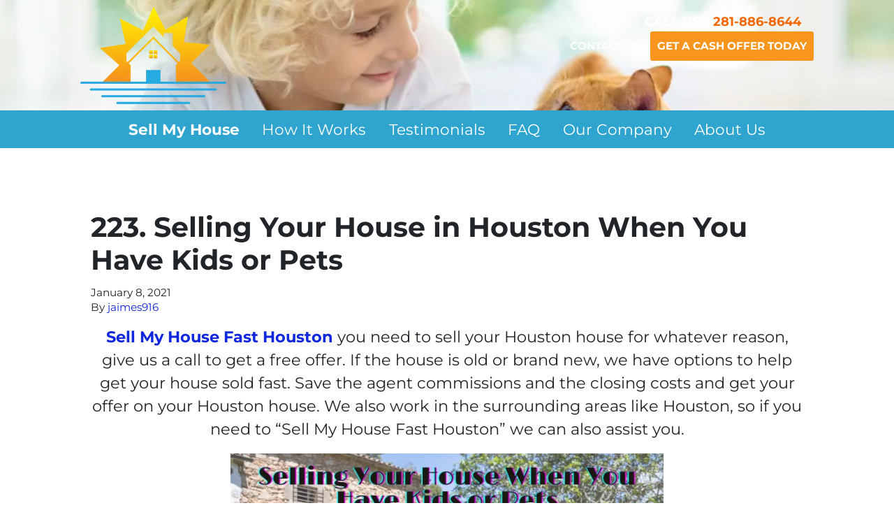

--- FILE ---
content_type: text/html; charset=UTF-8
request_url: https://www.sunrisehousebuyerstx.com/blog/selling-your-house-in-houston-6/
body_size: 23637
content:

<!doctype html>
<html lang="en-US">
  <head>
  <meta charset="utf-8">
  <meta http-equiv="x-ua-compatible" content="ie=edge">
<script>
var gform;gform||(document.addEventListener("gform_main_scripts_loaded",function(){gform.scriptsLoaded=!0}),window.addEventListener("DOMContentLoaded",function(){gform.domLoaded=!0}),gform={domLoaded:!1,scriptsLoaded:!1,initializeOnLoaded:function(o){gform.domLoaded&&gform.scriptsLoaded?o():!gform.domLoaded&&gform.scriptsLoaded?window.addEventListener("DOMContentLoaded",o):document.addEventListener("gform_main_scripts_loaded",o)},hooks:{action:{},filter:{}},addAction:function(o,n,r,t){gform.addHook("action",o,n,r,t)},addFilter:function(o,n,r,t){gform.addHook("filter",o,n,r,t)},doAction:function(o){gform.doHook("action",o,arguments)},applyFilters:function(o){return gform.doHook("filter",o,arguments)},removeAction:function(o,n){gform.removeHook("action",o,n)},removeFilter:function(o,n,r){gform.removeHook("filter",o,n,r)},addHook:function(o,n,r,t,i){null==gform.hooks[o][n]&&(gform.hooks[o][n]=[]);var e=gform.hooks[o][n];null==i&&(i=n+"_"+e.length),gform.hooks[o][n].push({tag:i,callable:r,priority:t=null==t?10:t})},doHook:function(n,o,r){var t;if(r=Array.prototype.slice.call(r,1),null!=gform.hooks[n][o]&&((o=gform.hooks[n][o]).sort(function(o,n){return o.priority-n.priority}),o.forEach(function(o){"function"!=typeof(t=o.callable)&&(t=window[t]),"action"==n?t.apply(null,r):r[0]=t.apply(null,r)})),"filter"==n)return r[0]},removeHook:function(o,n,t,i){var r;null!=gform.hooks[o][n]&&(r=(r=gform.hooks[o][n]).filter(function(o,n,r){return!!(null!=i&&i!=o.tag||null!=t&&t!=o.priority)}),gform.hooks[o][n]=r)}});
</script>

  <meta name="viewport" content="width=device-width, initial-scale=1">
  <title>Selling Your House in Houston When You Have Kids or Pets</title>
	<style>img:is([sizes="auto" i], [sizes^="auto," i]) { contain-intrinsic-size: 3000px 1500px }</style>
	<script>
dataLayer = window.dataLayer || [];
dataLayer.push({"subDomain":"jaimes916seller","template":"investor-seller-04","category":"seller","theme":"carrot-04","CSULabel":"Non-CSU","personalizedsite":"no"});
</script>
<!-- Google Tag Manager -->
<script>
function initializeTagManager(w,d,s,l,i){w[l]=w[l]||[];w[l].push({'gtm.start':
    new Date().getTime(),event:'gtm.js'});var f=d.getElementsByTagName(s)[0],
    j=d.createElement(s),dl=l!='dataLayer'?'&l='+l:'';j.defer=true;j.src=
    'https://www.googletagmanager.com/gtm.js?id='+i+dl;f.parentNode.insertBefore(j,f);
}

window.addEventListener('load', () => {
    const deferDuration = navigator.userAgent.toLowerCase().includes('moto g power (2022)') ? 10000 : 2000;
    setTimeout(() => {
        initializeTagManager(window,document,'script','dataLayer','GTM-WWPZRDH');
    }, deferDuration);
});
</script>
<!-- End Google Tag Manager --><!-- start fakequery --><script type="text/javascript">(()=>{"use strict";window.__loaded=window.__loaded||[];var e,o,a;e="shim.js",o="module:loaded",window.__loaded.push({module:`/app/themes/carrot/assets/scripts/${e}`,call:o,context:a});const t="CARROT_THEME_SHIM_Q",r="JQUERY_QUEUE",s={},n=(...e)=>(s[r]||(s[r]=[]),s[r].push(["INSTANTIATE",e]),n);n.extend=Object.assign,n._isFake=!0,["add","addBack","addClass","after","ajaxComplete","ajaxError","ajaxSend","ajaxStart","ajaxStop","ajaxSuccess","andSelf","animate","append","appendTo","attr","before","bind","blur","change","children","clearQueue","click","clone","closest","contents","contextmenu","css","data","dblclick","delay","delegate","dequeue","detach","die","each","empty","end","eq","error","fadeIn","fadeOut","fadeTo","fadeToggle","filter","find","finish","first","focus","focusin","focusout","get","has","hasClass","height","hide","hover","html","index","innerHeight","innerWidth","insertAfter","insertBefore","is","jQuery","keydown","keypress","keyup","last","live","load","map","mousedown","mouseenter","mouseleave","mousemove","mouseout","mouseover","mouseup","next","nextAll","nextUntil","not","off","offset","offsetParent","on","one","outerHeight","outerWidth","parent","parents","parentsUntil","position","prepend","prependTo","prev","prevAll","prevUntil","promise","prop","pushStack","queue","ready","remove","removeAttr","removeClass","removeData","removeProp","replaceAll","replaceWith","resize","scroll","scrollLeft","scrollTop","select","serialize","serializeArray","show","siblings","size","slice","slideDown","slideToggle","slideUp","stop","submit","text","toArray","toggle","toggleClass","trigger","triggerHandler","unbind","undelegate","unload","unwrap","val","width","wrap","wrapAll","wrapInner"].forEach((e=>{n[e]=function(...o){s[r]||(s[r]=[]),s[r].push(["INSTANCE_METHOD_CALL",e,...o])}})),s[r]||(s[r]=[]),window.jQuery||(window.jQuery=n),window[t]?window[t][r]||(window[t][r]=s[r]):window[t]=s,window[t][r]||(window[t][r]=[])})();</script><!-- end fakequery -->
<meta name="description" content="Selling your house in Houston can be more of a challenge when you have kids or pets. Here&#8217;s more on how to do it!" />
<meta property="og:image" content="https://image-cdn.carrot.com/uploads/sites/26202/2021/01/Selling-Your-House-in-Houston-When-You-Have-Kids-or-Pets.png" />
<meta property="og:image:width" content="940" />
<meta property="og:image:height" content="788" />
<meta property="og:locale" content="en_US" />
<meta property="og:type" content="article" />
<meta property="og:title" content="Selling Your House in Houston When You Have Kids or Pets" />
<meta property="og:description" content="Selling your house in Houston can be more of a challenge when you have kids or pets. Here&#8217;s more on how to do it!" />
<meta property="og:url" content="https://www.sunrisehousebuyerstx.com/blog/selling-your-house-in-houston-6/" />
<meta property="og:site_name" content="Sunrise House Buyers TX- We Buy Houses in Houston" />
<meta property="og:updated_time" content="2021-03-20T13:28+00:00" />
<meta property="article:published_time" content="2021-01-08T05:00+00:00" />
<meta property="article:modified_time" content="2021-03-20T13:28+00:00" />
<meta name="twitter:card" content="summary_large_image" />
<meta name="twitter:title" content="Selling Your House in Houston When You Have Kids or Pets" />
<meta name="twitter:description" content="Selling your house in Houston can be more of a challenge when you have kids or pets. Here&#8217;s more on how to do it!" />
<meta name="twitter:image" content="https://image-cdn.carrot.com/uploads/sites/26202/2021/01/Selling-Your-House-in-Houston-When-You-Have-Kids-or-Pets.png" />
<link rel="canonical" href="https://www.sunrisehousebuyerstx.com/blog/selling-your-house-in-houston-6/" />
<script type="application/ld+json">{"@context":"https://schema.org","@type":"BreadcrumbList","itemListElement":[{"@type":"ListItem","position":1,"item":{"@id":"https://www.sunrisehousebuyerstx.com/","name":"We Buy Houses in Houston | Sell My House Fast Houston"}},{"@type":"ListItem","position":2,"item":{"@id":"https://www.sunrisehousebuyerstx.com/blog/category/sellers/","name":"sellers"}},{"@type":"ListItem","position":3,"item":{"@id":"https://www.sunrisehousebuyerstx.com/blog/selling-your-house-in-houston-6/","name":"Selling Your House in Houston When You Have Kids or Pets"}}]}</script>
<script type="application/ld+json">{"@context":"https://schema.org","@type":"Article","mainEntityOfPage":{"@type":"WebPage","@id":"https://www.sunrisehousebuyerstx.com/blog/selling-your-house-in-houston-6/"},"headline":"223. Selling Your House in Houston When You Have Kids or Pets","image":{"@type":"ImageObject","url":"https://image-cdn.carrot.com/uploads/sites/26202/2021/01/Selling-Your-House-in-Houston-When-You-Have-Kids-or-Pets.png","width":940,"height":788},"datePublished":"2021-01-08T05:00:00+00:00","dateModified":"2021-03-20T13:28:12+00:00","author":{"@type":"Person","name":"jaimes916","url":"https://www.sunrisehousebuyerstx.com/blog/author/jaimes916/"},"publisher":{"@type":"Organization","name":"Sunrise Estates LLC","logo":{"@type":"ImageObject","url":"https://image-cdn.carrot.com/uploads/sites/26202/2019/07/cropped-New-Logo-Sunrise-60x60.png","width":60,"height":60}},"description":"Selling your house in Houston can be more of a challenge when you have kids or pets. Here&#8217;s more on how to do it!"}</script>

<link rel='dns-prefetch' href='//carrot.com' />
<link rel='dns-prefetch' href='//cdn.carrot.com' />
<link rel='dns-prefetch' href='//image-cdn.carrot.com' />
<link rel="preload" href="https://cdn.carrot.com/fonts/montserrat/v24/variable.woff2" as="font" crossorigin>
<link rel="dns-prefetch" href="//www.google-analytics.com">
<script type="text/javascript" src="//script.crazyegg.com/pages/scripts/0091/6588.js" async="async"></script>

<link rel="stylesheet" href="/app/mu-plugins/Editor/dist/assets/formStyle-DMuCAtEy.css"><link rel="stylesheet" href="/app/mu-plugins/Editor/dist/assets/testimonialStyle-Cbp7rxav.css"><style id='outermost-icon-block-style-inline-css'>
.wp-block-outermost-icon-block{display:flex;line-height:0}.wp-block-outermost-icon-block.has-border-color{border:none}.wp-block-outermost-icon-block .has-icon-color svg,.wp-block-outermost-icon-block.has-icon-color svg{color:currentColor}.wp-block-outermost-icon-block .has-icon-color:not(.has-no-icon-fill-color) svg,.wp-block-outermost-icon-block.has-icon-color:not(.has-no-icon-fill-color) svg{fill:currentColor}.wp-block-outermost-icon-block .icon-container{box-sizing:border-box}.wp-block-outermost-icon-block a,.wp-block-outermost-icon-block svg{height:100%;transition:transform .1s ease-in-out;width:100%}.wp-block-outermost-icon-block a:hover{transform:scale(1.1)}.wp-block-outermost-icon-block svg{transform:rotate(var(--outermost--icon-block--transform-rotate,0deg)) scaleX(var(--outermost--icon-block--transform-scale-x,1)) scaleY(var(--outermost--icon-block--transform-scale-y,1))}.wp-block-outermost-icon-block .rotate-90,.wp-block-outermost-icon-block.rotate-90{--outermost--icon-block--transform-rotate:90deg}.wp-block-outermost-icon-block .rotate-180,.wp-block-outermost-icon-block.rotate-180{--outermost--icon-block--transform-rotate:180deg}.wp-block-outermost-icon-block .rotate-270,.wp-block-outermost-icon-block.rotate-270{--outermost--icon-block--transform-rotate:270deg}.wp-block-outermost-icon-block .flip-horizontal,.wp-block-outermost-icon-block.flip-horizontal{--outermost--icon-block--transform-scale-x:-1}.wp-block-outermost-icon-block .flip-vertical,.wp-block-outermost-icon-block.flip-vertical{--outermost--icon-block--transform-scale-y:-1}.wp-block-outermost-icon-block .flip-vertical.flip-horizontal,.wp-block-outermost-icon-block.flip-vertical.flip-horizontal{--outermost--icon-block--transform-scale-x:-1;--outermost--icon-block--transform-scale-y:-1}

</style>
<style id='global-styles-inline-css'>
:root{--wp--preset--aspect-ratio--square: 1;--wp--preset--aspect-ratio--4-3: 4/3;--wp--preset--aspect-ratio--3-4: 3/4;--wp--preset--aspect-ratio--3-2: 3/2;--wp--preset--aspect-ratio--2-3: 2/3;--wp--preset--aspect-ratio--16-9: 16/9;--wp--preset--aspect-ratio--9-16: 9/16;--wp--preset--color--black: #212529;--wp--preset--color--cyan-bluish-gray: #abb8c3;--wp--preset--color--white: #fff;--wp--preset--color--pale-pink: #f78da7;--wp--preset--color--vivid-red: #cf2e2e;--wp--preset--color--luminous-vivid-orange: #ff6900;--wp--preset--color--luminous-vivid-amber: #fcb900;--wp--preset--color--light-green-cyan: #7bdcb5;--wp--preset--color--vivid-green-cyan: #00d084;--wp--preset--color--pale-cyan-blue: #8ed1fc;--wp--preset--color--vivid-cyan-blue: #0693e3;--wp--preset--color--vivid-purple: #9b51e0;--wp--preset--color--gray-300: #dee2e6;--wp--preset--color--gray-100: #f7f7f9;--wp--preset--color--c-brand-primary: #2fa4ce;--wp--preset--color--c-brand-primary-lighter: #6cc0dd;--wp--preset--color--c-brand-primary-darker: #217290;--wp--preset--color--c-link: #0f27dd;--wp--preset--color--c-link-lighter: #465af2;--wp--preset--color--c-link-darker: #0a1a95;--wp--preset--color--c-button: #fc9426;--wp--preset--color--c-button-lighter: #fdb971;--wp--preset--color--c-button-darker: #d36e03;--wp--preset--color--c-secondary: #4774AF;--wp--preset--color--c-secondary-lighter: #dce7f5;--wp--preset--color--c-secondary-dark: #204170;--wp--preset--color--c-secondary-darker: #0d1a2d;--wp--preset--gradient--vivid-cyan-blue-to-vivid-purple: linear-gradient(135deg,rgba(6,147,227,1) 0%,rgb(155,81,224) 100%);--wp--preset--gradient--light-green-cyan-to-vivid-green-cyan: linear-gradient(135deg,rgb(122,220,180) 0%,rgb(0,208,130) 100%);--wp--preset--gradient--luminous-vivid-amber-to-luminous-vivid-orange: linear-gradient(135deg,rgba(252,185,0,1) 0%,rgba(255,105,0,1) 100%);--wp--preset--gradient--luminous-vivid-orange-to-vivid-red: linear-gradient(135deg,rgba(255,105,0,1) 0%,rgb(207,46,46) 100%);--wp--preset--gradient--very-light-gray-to-cyan-bluish-gray: linear-gradient(135deg,rgb(238,238,238) 0%,rgb(169,184,195) 100%);--wp--preset--gradient--cool-to-warm-spectrum: linear-gradient(135deg,rgb(74,234,220) 0%,rgb(151,120,209) 20%,rgb(207,42,186) 40%,rgb(238,44,130) 60%,rgb(251,105,98) 80%,rgb(254,248,76) 100%);--wp--preset--gradient--blush-light-purple: linear-gradient(135deg,rgb(255,206,236) 0%,rgb(152,150,240) 100%);--wp--preset--gradient--blush-bordeaux: linear-gradient(135deg,rgb(254,205,165) 0%,rgb(254,45,45) 50%,rgb(107,0,62) 100%);--wp--preset--gradient--luminous-dusk: linear-gradient(135deg,rgb(255,203,112) 0%,rgb(199,81,192) 50%,rgb(65,88,208) 100%);--wp--preset--gradient--pale-ocean: linear-gradient(135deg,rgb(255,245,203) 0%,rgb(182,227,212) 50%,rgb(51,167,181) 100%);--wp--preset--gradient--electric-grass: linear-gradient(135deg,rgb(202,248,128) 0%,rgb(113,206,126) 100%);--wp--preset--gradient--midnight: linear-gradient(135deg,rgb(2,3,129) 0%,rgb(40,116,252) 100%);--wp--preset--font-size--small: 12px;--wp--preset--font-size--medium: 20px;--wp--preset--font-size--large: 24px;--wp--preset--font-size--x-large: 42px;--wp--preset--font-size--normal: 16px;--wp--preset--font-size--larger: 36px;--wp--preset--font-size--huge: max(23.61px,min(4.03vw,40px));--wp--preset--spacing--20: 0.44rem;--wp--preset--spacing--30: 0.67rem;--wp--preset--spacing--40: 1rem;--wp--preset--spacing--50: 1.5rem;--wp--preset--spacing--60: 2.25rem;--wp--preset--spacing--70: 3.38rem;--wp--preset--spacing--80: 5.06rem;--wp--preset--shadow--natural: 6px 6px 9px rgba(0, 0, 0, 0.2);--wp--preset--shadow--deep: 12px 12px 50px rgba(0, 0, 0, 0.4);--wp--preset--shadow--sharp: 6px 6px 0px rgba(0, 0, 0, 0.2);--wp--preset--shadow--outlined: 6px 6px 0px -3px rgba(255, 255, 255, 1), 6px 6px rgba(0, 0, 0, 1);--wp--preset--shadow--crisp: 6px 6px 0px rgba(0, 0, 0, 1);}:root :where(.is-layout-flow) > :first-child{margin-block-start: 0;}:root :where(.is-layout-flow) > :last-child{margin-block-end: 0;}:root :where(.is-layout-flow) > *{margin-block-start: 24px;margin-block-end: 0;}:root :where(.is-layout-constrained) > :first-child{margin-block-start: 0;}:root :where(.is-layout-constrained) > :last-child{margin-block-end: 0;}:root :where(.is-layout-constrained) > *{margin-block-start: 24px;margin-block-end: 0;}:root :where(.is-layout-flex){gap: 24px;}:root :where(.is-layout-grid){gap: 24px;}body .is-layout-flex{display: flex;}.is-layout-flex{flex-wrap: wrap;align-items: center;}.is-layout-flex > :is(*, div){margin: 0;}body .is-layout-grid{display: grid;}.is-layout-grid > :is(*, div){margin: 0;}.has-black-color{color: var(--wp--preset--color--black) !important;}.has-cyan-bluish-gray-color{color: var(--wp--preset--color--cyan-bluish-gray) !important;}.has-white-color{color: var(--wp--preset--color--white) !important;}.has-pale-pink-color{color: var(--wp--preset--color--pale-pink) !important;}.has-vivid-red-color{color: var(--wp--preset--color--vivid-red) !important;}.has-luminous-vivid-orange-color{color: var(--wp--preset--color--luminous-vivid-orange) !important;}.has-luminous-vivid-amber-color{color: var(--wp--preset--color--luminous-vivid-amber) !important;}.has-light-green-cyan-color{color: var(--wp--preset--color--light-green-cyan) !important;}.has-vivid-green-cyan-color{color: var(--wp--preset--color--vivid-green-cyan) !important;}.has-pale-cyan-blue-color{color: var(--wp--preset--color--pale-cyan-blue) !important;}.has-vivid-cyan-blue-color{color: var(--wp--preset--color--vivid-cyan-blue) !important;}.has-vivid-purple-color{color: var(--wp--preset--color--vivid-purple) !important;}.has-gray-300-color{color: var(--wp--preset--color--gray-300) !important;}.has-gray-100-color{color: var(--wp--preset--color--gray-100) !important;}.has-c-brand-primary-color{color: var(--wp--preset--color--c-brand-primary) !important;}.has-c-brand-primary-lighter-color{color: var(--wp--preset--color--c-brand-primary-lighter) !important;}.has-c-brand-primary-darker-color{color: var(--wp--preset--color--c-brand-primary-darker) !important;}.has-c-link-color{color: var(--wp--preset--color--c-link) !important;}.has-c-link-lighter-color{color: var(--wp--preset--color--c-link-lighter) !important;}.has-c-link-darker-color{color: var(--wp--preset--color--c-link-darker) !important;}.has-c-button-color{color: var(--wp--preset--color--c-button) !important;}.has-c-button-lighter-color{color: var(--wp--preset--color--c-button-lighter) !important;}.has-c-button-darker-color{color: var(--wp--preset--color--c-button-darker) !important;}.has-c-secondary-color{color: var(--wp--preset--color--c-secondary) !important;}.has-c-secondary-lighter-color{color: var(--wp--preset--color--c-secondary-lighter) !important;}.has-c-secondary-dark-color{color: var(--wp--preset--color--c-secondary-dark) !important;}.has-c-secondary-darker-color{color: var(--wp--preset--color--c-secondary-darker) !important;}.has-black-background-color{background-color: var(--wp--preset--color--black) !important;}.has-cyan-bluish-gray-background-color{background-color: var(--wp--preset--color--cyan-bluish-gray) !important;}.has-white-background-color{background-color: var(--wp--preset--color--white) !important;}.has-pale-pink-background-color{background-color: var(--wp--preset--color--pale-pink) !important;}.has-vivid-red-background-color{background-color: var(--wp--preset--color--vivid-red) !important;}.has-luminous-vivid-orange-background-color{background-color: var(--wp--preset--color--luminous-vivid-orange) !important;}.has-luminous-vivid-amber-background-color{background-color: var(--wp--preset--color--luminous-vivid-amber) !important;}.has-light-green-cyan-background-color{background-color: var(--wp--preset--color--light-green-cyan) !important;}.has-vivid-green-cyan-background-color{background-color: var(--wp--preset--color--vivid-green-cyan) !important;}.has-pale-cyan-blue-background-color{background-color: var(--wp--preset--color--pale-cyan-blue) !important;}.has-vivid-cyan-blue-background-color{background-color: var(--wp--preset--color--vivid-cyan-blue) !important;}.has-vivid-purple-background-color{background-color: var(--wp--preset--color--vivid-purple) !important;}.has-gray-300-background-color{background-color: var(--wp--preset--color--gray-300) !important;}.has-gray-100-background-color{background-color: var(--wp--preset--color--gray-100) !important;}.has-c-brand-primary-background-color{background-color: var(--wp--preset--color--c-brand-primary) !important;}.has-c-brand-primary-lighter-background-color{background-color: var(--wp--preset--color--c-brand-primary-lighter) !important;}.has-c-brand-primary-darker-background-color{background-color: var(--wp--preset--color--c-brand-primary-darker) !important;}.has-c-link-background-color{background-color: var(--wp--preset--color--c-link) !important;}.has-c-link-lighter-background-color{background-color: var(--wp--preset--color--c-link-lighter) !important;}.has-c-link-darker-background-color{background-color: var(--wp--preset--color--c-link-darker) !important;}.has-c-button-background-color{background-color: var(--wp--preset--color--c-button) !important;}.has-c-button-lighter-background-color{background-color: var(--wp--preset--color--c-button-lighter) !important;}.has-c-button-darker-background-color{background-color: var(--wp--preset--color--c-button-darker) !important;}.has-c-secondary-background-color{background-color: var(--wp--preset--color--c-secondary) !important;}.has-c-secondary-lighter-background-color{background-color: var(--wp--preset--color--c-secondary-lighter) !important;}.has-c-secondary-dark-background-color{background-color: var(--wp--preset--color--c-secondary-dark) !important;}.has-c-secondary-darker-background-color{background-color: var(--wp--preset--color--c-secondary-darker) !important;}.has-black-border-color{border-color: var(--wp--preset--color--black) !important;}.has-cyan-bluish-gray-border-color{border-color: var(--wp--preset--color--cyan-bluish-gray) !important;}.has-white-border-color{border-color: var(--wp--preset--color--white) !important;}.has-pale-pink-border-color{border-color: var(--wp--preset--color--pale-pink) !important;}.has-vivid-red-border-color{border-color: var(--wp--preset--color--vivid-red) !important;}.has-luminous-vivid-orange-border-color{border-color: var(--wp--preset--color--luminous-vivid-orange) !important;}.has-luminous-vivid-amber-border-color{border-color: var(--wp--preset--color--luminous-vivid-amber) !important;}.has-light-green-cyan-border-color{border-color: var(--wp--preset--color--light-green-cyan) !important;}.has-vivid-green-cyan-border-color{border-color: var(--wp--preset--color--vivid-green-cyan) !important;}.has-pale-cyan-blue-border-color{border-color: var(--wp--preset--color--pale-cyan-blue) !important;}.has-vivid-cyan-blue-border-color{border-color: var(--wp--preset--color--vivid-cyan-blue) !important;}.has-vivid-purple-border-color{border-color: var(--wp--preset--color--vivid-purple) !important;}.has-gray-300-border-color{border-color: var(--wp--preset--color--gray-300) !important;}.has-gray-100-border-color{border-color: var(--wp--preset--color--gray-100) !important;}.has-c-brand-primary-border-color{border-color: var(--wp--preset--color--c-brand-primary) !important;}.has-c-brand-primary-lighter-border-color{border-color: var(--wp--preset--color--c-brand-primary-lighter) !important;}.has-c-brand-primary-darker-border-color{border-color: var(--wp--preset--color--c-brand-primary-darker) !important;}.has-c-link-border-color{border-color: var(--wp--preset--color--c-link) !important;}.has-c-link-lighter-border-color{border-color: var(--wp--preset--color--c-link-lighter) !important;}.has-c-link-darker-border-color{border-color: var(--wp--preset--color--c-link-darker) !important;}.has-c-button-border-color{border-color: var(--wp--preset--color--c-button) !important;}.has-c-button-lighter-border-color{border-color: var(--wp--preset--color--c-button-lighter) !important;}.has-c-button-darker-border-color{border-color: var(--wp--preset--color--c-button-darker) !important;}.has-c-secondary-border-color{border-color: var(--wp--preset--color--c-secondary) !important;}.has-c-secondary-lighter-border-color{border-color: var(--wp--preset--color--c-secondary-lighter) !important;}.has-c-secondary-dark-border-color{border-color: var(--wp--preset--color--c-secondary-dark) !important;}.has-c-secondary-darker-border-color{border-color: var(--wp--preset--color--c-secondary-darker) !important;}.has-vivid-cyan-blue-to-vivid-purple-gradient-background{background: var(--wp--preset--gradient--vivid-cyan-blue-to-vivid-purple) !important;}.has-light-green-cyan-to-vivid-green-cyan-gradient-background{background: var(--wp--preset--gradient--light-green-cyan-to-vivid-green-cyan) !important;}.has-luminous-vivid-amber-to-luminous-vivid-orange-gradient-background{background: var(--wp--preset--gradient--luminous-vivid-amber-to-luminous-vivid-orange) !important;}.has-luminous-vivid-orange-to-vivid-red-gradient-background{background: var(--wp--preset--gradient--luminous-vivid-orange-to-vivid-red) !important;}.has-very-light-gray-to-cyan-bluish-gray-gradient-background{background: var(--wp--preset--gradient--very-light-gray-to-cyan-bluish-gray) !important;}.has-cool-to-warm-spectrum-gradient-background{background: var(--wp--preset--gradient--cool-to-warm-spectrum) !important;}.has-blush-light-purple-gradient-background{background: var(--wp--preset--gradient--blush-light-purple) !important;}.has-blush-bordeaux-gradient-background{background: var(--wp--preset--gradient--blush-bordeaux) !important;}.has-luminous-dusk-gradient-background{background: var(--wp--preset--gradient--luminous-dusk) !important;}.has-pale-ocean-gradient-background{background: var(--wp--preset--gradient--pale-ocean) !important;}.has-electric-grass-gradient-background{background: var(--wp--preset--gradient--electric-grass) !important;}.has-midnight-gradient-background{background: var(--wp--preset--gradient--midnight) !important;}.has-small-font-size{font-size: var(--wp--preset--font-size--small) !important;}.has-medium-font-size{font-size: var(--wp--preset--font-size--medium) !important;}.has-large-font-size{font-size: var(--wp--preset--font-size--large) !important;}.has-x-large-font-size{font-size: var(--wp--preset--font-size--x-large) !important;}.has-normal-font-size{font-size: var(--wp--preset--font-size--normal) !important;}.has-larger-font-size{font-size: var(--wp--preset--font-size--larger) !important;}.has-huge-font-size{font-size: var(--wp--preset--font-size--huge) !important;}
:root :where(.wp-block-pullquote){font-size: 1.5em;line-height: 1.6;}
</style>
<link rel="stylesheet" href="https://cdn.carrot.com/artifacts/deaaa787532a9ff338582ca019653d51696cad04/app/themes/carrot/dist/css/main.d9e11f.css"><link rel="stylesheet" href="/app/mu-plugins/Editor/dist/assets/filtersRemoveMarginStyle-DaCVUGgC.css"><link rel="stylesheet" href="https://cdn.carrot.com/artifacts/deaaa787532a9ff338582ca019653d51696cad04/app/themes/carrot-04/dist/css/main-04.ae4a77.css">
<style>
:root {
  --body-color: #373a3c;
  --font-primary: 'Montserrat',-apple-system,BlinkMacSystemFont,"Segoe UI",Roboto,Oxygen-Sans,Ubuntu,Cantarell,"Helvetica Neue",sans-serif;
  --font-headings: 'Montserrat',-apple-system,BlinkMacSystemFont,"Segoe UI",Roboto,Oxygen-Sans,Ubuntu,Cantarell,"Helvetica Neue",sans-serif;
  --color-brand-primary: #2fa4ce;
  --color-brand-primary-hover: #2683a4;
  --color-brand-primary-lighter: #6cc0dd;
  --color-brand-primary-darker: #217290;
  --color-brand-primary-islight: #1d1d1d;
  --color-brand-primary-isdark: #c2c2c2;
  --color-brand-secondary: #4774AF;
  --color-brand-secondary-lighter: #dce7f5;
  --color-brand-secondary-dark: #204170;
  --color-brand-secondary-darker: #0d1a2d;
  --color-link: #0f27dd;
  --color-link-hover: #0c1fad;
  --color-link-lighter: #465af2;
  --color-link-darker: #0a1a95;
  --color-button: #fc9426;
  --color-button-hover: #ec7b03;
  --color-button-lighter: #fdb971;
  --color-button-darker: #d36e03;
  --color-text-on-black: #fff;
  --color-text-on-white: #1d1d1d;
  --color-text-on-light-gray: #1d1d1d;
  --color-text-on-lightest-gray: #1d1d1d;
  --color-text-on-primary: #1d1d1d;
  --color-text-on-primary-darker: #ffffff;
  --color-text-on-primary-lighter: #1d1d1d;
  --color-text-on-secondary: #ffffff;
  --color-text-on-secondary-dark: #ffffff;
  --color-text-on-secondary-darker: #ffffff;
  --color-text-on-secondary-lighter: #1d1d1d;
  --color-text-on-link: #ffffff;
  --color-text-on-link-darker: #ffffff;
  --color-text-on-link-lighter: #ffffff;
  --color-text-on-button: #1d1d1d;
  --color-text-on-button-darker: #ffffff;
  --color-text-on-button-lighter: #1d1d1d;
}

@font-face {
  font-family: 'Montserrat';
  font-style: normal;
  font-weight: 400 700;
  font-display: swap;
  src: url('https://cdn.carrot.com/fonts/montserrat/v24/variable.woff2') format('woff2');
}
</style>

<script src="https://unpkg.com/jquery@3.7.0/dist/jquery.min.js"></script><script src="https://www.sunrisehousebuyerstx.com/wp-includes/js/dist/dom-ready.min.js?ver=f77871ff7694fffea381"></script><script src="https://cdn.carrot.com/artifacts/deaaa787532a9ff338582ca019653d51696cad04/app/themes/carrot/dist/js/support.b43fea.js"></script><script>
jQuery($ => $()?.utmz?.({"domainName":false}))
</script><script src="https://cdn.carrot.com/artifacts/deaaa787532a9ff338582ca019653d51696cad04/app/themes/carrot/dist/js/main.a9477e.js"></script><script type="module" src="/app/mu-plugins/Editor/dist/assets/formScript-D2IrI3SA.js"></script>  <script type="application/ld+json">{"@context": "https://schema.org", "@type": "WebSite", "url": "https://www.sunrisehousebuyerstx.com/", "name": "Sunrise House Buyers TX- We Buy Houses in Houston"}</script>
<style id="block-visibility-frontend-inline-css">/* Front-end Styles */
@media (max-width: 669px) {
  .hide-on-mobile {
    display: none !important;
  }
}

@media (min-width: 670px) and (max-width: 1023px) {
  .hide-on-tablet {
    display: none !important;
  }
}

@media (min-width: 1024px) {
  .hide-on-desktop {
    display: none !important;
  }
}
</style><link rel="apple-touch-icon" type="image/png" sizes="180x180" href="https://image-cdn.carrot.com/[base64]">
<link rel="icon" type="image/png" sizes="16x16" href="https://image-cdn.carrot.com/[base64]">
<link rel="icon" type="image/png" sizes="32x32" href="https://image-cdn.carrot.com/[base64]">
<link rel="icon" type="image/png" sizes="48x48" href="https://image-cdn.carrot.com/[base64]">
<link rel="icon" type="image/png" sizes="96x96" href="https://image-cdn.carrot.com/[base64]">
<link rel="icon" type="image/png" sizes="192x192" href="https://image-cdn.carrot.com/[base64]">
    <style>
      .gform_wrapper.gravity-theme fieldset.autocomplete-us:not(.gfield_error) .ginput_container_address > span:not(.address_line_1),
      .gform_wrapper.gravity-theme fieldset.autocomplete-us:not(.gfield_error) span.address_line_1 label,
      li.autocomplete-us:not(.gfield_error) .ginput_container_address span:not(.address_line_1),
      li.autocomplete-us:not(.gfield_error) .ginput_container_address span.address_line_1 label {
        display: none;
      }
    </style>
    <noscript>
        <style>
          .gform_wrapper.gravity-theme fieldset.autocomplete-us:not(.gfield_error) .ginput_container_address > span:not(.address_line_1),
          .gform_wrapper.gravity-theme fieldset.autocomplete-us span.address_line_1 label,
          li.autocomplete-us:not(.gfield_error) .ginput_container_address span:not(.address_line_1),
          li.autocomplete-us:not(.gfield_error) .ginput_container_address span.address_line_1 label {
            display: block;
          }
        </style>
    </noscript>
      
              <style id="wds-customizer-css">
      .Trans {
    width: 100vw;
    position: relative;
    margin-left: -50vw;
    margin-top: 1.5rem;
    margin-bottom: 1.5rem;
    left: 50%;
    background: 0;
    background-position: left;
    background-repeat: no-repeat;
}


.blog .sidebar {     display: none; }

.blog .main {     flex: 0 0 100%;     max-width: 100%; }

.single-post .sidebar {     display: none; }

.single-post .main {     flex: 0 0 100%;     max-width: 100%; }



.Press {
width: 100vw;
position: relative;
margin-left: -50vw;
margin-top: 1.5rem;
margin-bottom: 1.5rem;
left: 50%;
background: #FFFFFF;
background-position: left;
background-repeat: no-repeat;
}


.bigh2 {font-size:  3.2em !important;} 
.OrangeSeperator {height: 5px!important; } 
.nopadding {padding-bottom: 0px; padding-top: 0px; margin-bottom: 0px; margin-top: 0px;} .nomargin {margin-bottom: -1rem;} 
.size {size: 100%;} 
.SepPad2 {height: 2px;  margin-top: 2px;} 
.pW400S120 {font-size: 120%; font-weight: 400;} 
.h2S250 {font-size: 250% !important;} 
.h2S180 {font-size: 180% !important;} 
.h1S320 {font-size: 320% !important;} 
.h2S220 {font-size: 220% !important;} 

.bg-color{
	background:#F7951C;
	border-radius:3px;
}
.bg-color a {
	padding:10px !important;
	color:#fff !important;
}

.gform_button {
	font-size:45px !important;
	font-weight: 700 !important;
	text-shadow: 3px 3px 6px #5d5d5da4;
}

@media only screen and (max-width: 480px) { 

	.gform_button {
	font-size:24px !important;
	text-shadow: 2px 2px 6px #5d5d5da4;
}


}

.simple-way-to-sell-text{
	margin-right: 100px;
  margin-left: -130px !important;
}
.simple-way-to-sell-h2 {
	color: #6ab4ff;
  font-size: 1.5rem !important;
}

.still-have-questions-cover{
	background: #fc9426;
  color: #fff;
  padding: 30px;
}
.selling-house-cover{
	padding: 40px 0;
}
.selling-house-img{
	border:2px solid #fc9426;
}

.selling-house-img:hover {
	box-shadow: 0px 0px 16px 10px rgba(170,170,170,1) !important;
	transition: box-shadow 0.3s, -webkit-box-shadow 0.3s, -moz-box-shadow 0.3s, border 0.3s;
}
.selling-house-img-heading {
	margin-top:0;
	font-size:.9rem !important;
}
.selling-house-img-hr {
	border-top: 5px solid rgba(0,0,0,.1);
}

.img-sec-bg {
	background:#fc9426;
}

.img-sec-bg .wp-block-column {
	margin-bottom:-10px !important;
}

.heading-full {
    width: 100vw;
    position: relative;
    left: 50%;
    right: 50%;
    margin: 30px -50vw;
	font-size: 280% !important;
	text-shadow: 2px 2px 2px rgba(0, 0, 0, 1);
}

.sec-one {
	padding:50px 100px !important;
	background:#e1e1e145 !important;
}

.sec-two {
	background:#F7951C;
	color:#fff;
	padding:50px 100px;
	margin-top:-30px;
	
}

.sec-three {
	background:#e1e1e145 !important;
	padding:50px;
	margin-top:-30px;
}

.sec-three form {
	width:60% ;
}

.sec-three h2, .sec-one h2, .sec-two h2 {
	padding-bottom:20px;
}

.heading-full-hero {
	position: relative;
    left: 50%;
    right: 50%;
    margin: 30px -50vw;
    font-size: 280% !important;
    text-shadow: 2px 2px 2px rgba(0, 0, 0, 1);
}
.full-heading-3 {
	position: relative;
    left: 50%;
    right: 50%;
    margin: 30px -50vw;
    font-size: 200% !important;
    text-shadow: 2px 2px 2px rgba(0, 0, 0, 1);
}
.full-heading-3 a {
	text-decoration:none;
}


.sell-sec-1 {
	background:#F7951C;
	padding:40px 100px;
	color:#fff;
}
.sell-sec-sub-sec {
	background:#ededed !important;
	color:#1cc4f7 !important;
	padding:20px;
}

.sell-sec-three {
	background:#e1e1e145;
	padding:40px 100px;
	margin-top:-30px;
}

.how-heading-full-hero {
	left: 50%;
    right: 50%;
    margin: 30px -50vw;
    font-size: 280% !important;
    text-shadow: 2px 2px 2px rgb(0 0 0);
}

.how-full-heading-3 {
left: 50%;
    right: 50%;
    margin: 30px -50vw;
    font-size: 200% !important;
text-shadow: 2px 2px 2px rgb(0 0 0);}



.three-image-sec {
    background: #fc9426 !important;
    padding: 20px;
    border-top-left-radius: 8px;
    border-top-right-radius: 8px;
    margin-bottom: 50px;
}

.second-sec-sub {
    background: #fff;
	    box-shadow: 1px 11px 52px 0px #ddd;
	margin-top:50px;
}
.second-sec-sub h5 {
	font-weight:500 !important;
	padding:20px 7px;
}



.second-sec-sub:hover {
    border: solid 1px #F7951C;
    box-shadow: 0px 0px 55px 5px rgb(0 0 0 / 20%);
    transition: background .3s,border .3s,border-radius .3s,box-shadow .3s,-webkit-border-radius .3s,-webkit-box-shadow .3s;
    transition-property: background, border, border-radius, box-shadow, -webkit-border-radius, -webkit-box-shadow;
    transition-duration: 0.3s, 0.3s, 0.3s, 0.3s, 0.3s, 0.3s;
    transition-timing-function: ease, ease, ease, ease, ease, ease;
    transition-delay: 0s, 0s, 0s, 0s, 0s, 0s;
    border-top-right-radius: 12px;
    border-top-left-radius: 12px;
}

.how-sec-three {
	background:#fc9426 !important;
	margin-top:-70px;
}

.how-sec-three form {
	width:50%;
	
}

.how-sec-four-p {
	background:#1cc4f7;
	padding:20px;
	color:#fff;
	border-radius:5px;
}

.how-sec-five {
	background:#fc9426;
	padding:40px 200px;
	color:#fff;
}

.how-sec-six-p {
	color:#1cc4f7;
	font-weight:bold;
}
.how-sec-six h2 {
	color:#1cc4f7;
}
.how-sec-seven {
	background:#fc9426;
	color:#fff;
	padding:40px 150px;
}
.how-sec-last-button {
	padding:0 250px;
}
.how-sec-last-button .wp-block-button__link {
	background:#1cc4f7 !important;
}

.testi-sec-two {
	background:#fc9426;
	color:#fff;
	padding:40px 150px;
}
.testi-sec-p {
	background:#1cc4f7;
	color:#fff;
	padding:20px;
	border-radius:5px;
}
.feedback-color{
	background:#fc9426;
	padding:40px 40px;
	color:#fff;
}

.question-sec h4 {
	background: #F7951C;
    color: #fff;
    padding: 20px;
	text-shadow: 2px 2px 2px rgb(0 0 0);
}
.ans-sec {
	margin-top:-55px;
}
.q-sec-form {
	background: #F7951C;
	
}

.q-sec-form h2 , .q-sec-form h3 {
	text-shadow: 2px 2px 2px rgb(0 0 0);
	color:#fff;
}
.q-sec-last-button .wp-block-button__link {
	background:#1cc4f7 !important;
}

.land-sec-two {
	background:#F7951C;
	color:#fff;
	padding:40px 100px;
	
}

.land-sec-two strong {
	color:#1cc4f7;
	font-size:150%;
	text-shadow: 2px 2px 2px rgb(125 100 100);
}
.land-page-margin {
	margin-left:-90px !important;
text-shadow: 2px 2px 2px rgb(0 0 0);
}
.land-page-margin h1 {
	font-size:55px !important;
	color: #fbd304!important;
	
}
.land-page-margin h3 {
	font-size:40px !important;

}
.land-page-margin h2 {
	font-size:45px !important;
}
.land-page .gform_title {
	display:none;
}

.land-page-form_wrapper .gform_title {
	display:none;
}
.land-page-form_wrapper .gform_description {
	display:none;
}

.land-page-p {
	background:#1cc4f7 !important;
	border-radius:5px;
}
.land-page-sec-head {
	color:#1cc4f7 !important;
}

.land-page-sec-two{
	background:#F7951C;
	padding:40px 150px;

}
.land-page-sec-two h2 {
	color:#fff;
	text-shadow: 2px 2px 2px rgb(5 5 0);
	padding-bottom:40px;

}
.land-page-sec-two p {
	color:#fff;

}
.land-page-heading-sec-three {
	color:#1cc4f7;
	padding:30px 0;
}
.land-page-numb {
	font-weight:normal;
}

.land-page-numb>li:before {
	color:#fff !important;
	background:#1cc4f7;
}

.land-page-sec-four {
	background:#F7951C;
	padding:40px 150px;
	color:#fff;
	
}
.land-page-sec-four h2, .land-page-sec-four h3 {
	text-shadow: 2px 2px 2px rgb(5 5 0);
}
.meet-team-sec {
	background:#F7951C;
	text-shadow: 2px 2px 2px rgb(0 0 0);
	color:#fff;
}
.meet-team-sec h2 {
	font-size:250%;
}
.team-sec .team-member {
	font-size:170% !important;
	background:#1cc4f7;
    color: #fff;
    padding: 5px 10px;
    border-radius: 5%;
	text-shadow: 1px 1px 0px rgb(0 0 0);
	
}
.team-sec h4 {
	color:#F7951C;
	text-shadow: 0px 1px 2px rgb(0 0 0);
	font-size:250%;
}
.team-sec .team-sec-last-p {
	background:#1cc4f7;
	color:#fff;
	padding:20px;
	font-size:120%;
	text-shadow: 0px 1px 2px rgb(0 0 0);
}
.about-page-sec {
	background:#F7951C;
	color:#fff;
	padding:20px;
}
.about-page-sec h2, .about-page-sec h3 {
	text-shadow: 0px 1px 2px rgb(0 0 0);
}
.about-page-last-sec {
	background:#1cc4f7;
	color:#fff;
	text-shadow: 0px 1px 2px rgb(0 0 0);
}
.about-page-button:hover {
	color:#fff;
}








@media only screen and (max-width: 480px) {
	
	.land-page-margin{
		margin-left: 0 !important;
	}
	
	.land-page-sec-two {
    padding: 36px 15px;
}
	
	.land-page-sec-four {
    padding: 40px 15px;
}
	.land-page-sec-four .wp-block-image {
		text-align:center;
	}
	
	.heading-full-hero {
		margin: 30px -5vw;
		position:inherit;
	}
	.team-sec h4 {
		font-size:210%;
	}
	.how-heading-full-hero {
    margin: 30px -10vw;
}
	.how-full-heading-3 {
    margin: 30px -10vw;

}
	.how-sec-three form {
    width: 95%;
}
	.how-sec-five {
    padding: 40px 20px;

}
	.land-sec-two {
	padding: 40px 20px;
}
	.sec-one {
    padding: 40px 20px !important;

}
	.sec-two { 
		padding: 40px 20px;
	}
	.sec-three {
		padding:20px !important;
	}
	.sec-three form {
		width:100%;
	}
	
}    </style>
  </head>
  <body class="wp-singular post-template-default single single-post postid-8196 single-format-standard wp-embed-responsive wp-theme-carrot wp-child-theme-carrot-04 env-production selling-your-house-in-houston-6 logo-full no-hero no-credbar sidebar-primary has-featured-image sitetype-seller content-pro">
    <!-- Google Tag Manager (noscript) -->
<noscript><iframe src="https://www.googletagmanager.com/ns.html?id=GTM-WWPZRDH"
height="0" width="0" style="display:none;visibility:hidden"></iframe></noscript>
<!-- End Google Tag Manager (noscript) -->    <div class="wrap">
      
<!-- Property Modal -->

<header class="banner brand-inverse banner--isDefault banner--no-hero">
      <picture class="hero-bg">
        <source media="(max-width: 940px)" srcset="https://image-cdn.carrot.com/uploads/sites/26202/2021/01/Selling-Your-House-in-Houston-When-You-Have-Kids-or-Pets.png">                    <img src="https://image-cdn.carrot.com/uploads/sites/26202/2021/01/Selling-Your-House-in-Houston-When-You-Have-Kids-or-Pets.png" width="940" alt="" />
            </picture>
  <div class="container clearfix banner-container">
    <div class="brand-container brand--main-logo brand--isDefault" itemscope itemtype="https://schema.org/Organization">
  <a class="brand" itemprop="url" href="https://www.sunrisehousebuyerstx.com/">
          <img itemprop="logo" class="brand-logo brand__logo" src="https://image-cdn.carrot.com/uploads/sites/26202/2020/05/Sunrise-House-Buyers-TX.png" width="209" height="140" alt="Sunrise House Buyers TX- We Buy Houses in Houston">
                    <div class="brand-text sr-only">
      <b class="brand-name" itemprop="name">Sunrise House Buyers TX- We Buy Houses in Houston</b>
      <span class="tagline brand-tagline">Need To Sell Your House Fast? We Buy Houses in Houston!</span>
    </div>
  </a>
</div>    <nav class="nav-top">
              <span class="telephone" itemprop="telephone">
          <b><span class="contact-phone-text">Call Us!</span> <a style="color: #f26907" href="tel:281-886-8644">281-886-8644</a></b>
        </span>
            <div class="menu-header-navigation-container"><ul id="menu-header-navigation" class="nav"><li id="menu-item-1493" class="menu-item menu-item-type-post_type menu-item-object-page menu-item-1493"><a href="https://www.sunrisehousebuyerstx.com/contact-us/">Contact Us</a></li>
<li id="menu-item-10035" class="bg-color menu-item menu-item-type-post_type menu-item-object-page menu-item-10035"><a href="https://www.sunrisehousebuyerstx.com/get-a-cash-offer-today/">Get A Cash Offer Today</a></li>
</ul></div>          </nav>
  </div>
        <nav class="nav-primary nav-primary-wrap navbar navbar-expand-md navbar-dark bg-primary">
      <div class="container">
        <button type="button" class="btn btn-link navbar-toggler collapsed" data-toggle="collapse" data-target="#nav-primary" aria-expanded="false" aria-controls="nav-primary">
          Menu
        </button>
        <div id='nav-primary' class='collapse navbar-collapse'>
  
  <ul id="menu-main-navigation" class="navbar-nav"><li  id="menu-item-10027" class="menu-item menu-item-type-post_type menu-item-object-page menu-item-10027 nav-item"><a title="Sell My House" href="https://www.sunrisehousebuyerstx.com/sell-my-house/" class="nav-link"><strong>Sell My House</strong></a></li>
<li  id="menu-item-10028" class="menu-item menu-item-type-post_type menu-item-object-page menu-item-10028 nav-item"><a title="How It Works" href="https://www.sunrisehousebuyerstx.com/how-do-i-sell-my-house-in-houston/" class="nav-link">How It Works</a></li>
<li  id="menu-item-10029" class="menu-item menu-item-type-post_type menu-item-object-page menu-item-10029 nav-item"><a title="Testimonials" href="https://www.sunrisehousebuyerstx.com/testimonials/" class="nav-link">Testimonials</a></li>
<li  id="menu-item-10030" class="menu-item menu-item-type-post_type menu-item-object-page menu-item-10030 nav-item"><a title="FAQ" href="https://www.sunrisehousebuyerstx.com/faq/" class="nav-link">FAQ</a></li>
<li  id="menu-item-10031" class="menu-item menu-item-type-post_type menu-item-object-page menu-item-10031 nav-item"><a title="Our Company" href="https://www.sunrisehousebuyerstx.com/trusted-home-buyers-in-houston/" class="nav-link">Our Company</a></li>
<li  id="menu-item-10032" class="menu-item menu-item-type-post_type menu-item-object-page menu-item-10032 nav-item"><a title="About Us" href="https://www.sunrisehousebuyerstx.com/our-company/" class="nav-link">About Us</a></li>
</ul>
  </div>      </div>
    </nav>
  </header>      <div class="content-wrap" role="document">
        <div class="content">
          <main class="main">
              <article class="post-8196 post type-post status-publish format-standard has-post-thumbnail hentry category-sellers contentpack-reach-home-sellers-2">
    <header>
      <h1 class="entry-title">223. Selling Your House in Houston When You Have Kids or Pets</h1>
      <time class="updated" datetime="2021-01-08T05:00:00+00:00">January 8, 2021</time>
<p class="byline author vcard">By <a href="https://www.sunrisehousebuyerstx.com/blog/author/jaimes916/" rel="author" class="fn">jaimes916</a></p>
    </header>
    <div class="entry-content">
      
      <p style="text-align: center;font-size: 125%"><a href="https://www.sunrisehousebuyerstx.com/home-3-2/"><strong>Sell My House Fast Houston</strong></a> <span data-sheets-value="{&quot;1&quot;:2,&quot;2&quot;:&quot;If you need to sell your Baytown house for whatever reason, give us a call to get a free offer. If the house is old or brand new, we have options to help get your house sold fast. Save the agent commissions and the closing costs and get your offer on your Baytown house. We also work in the surrounding areas like Houston, so if you need to “Sell My House Fast Houston” we can also assist you.&quot;}" data-sheets-userformat="{&quot;2&quot;:15171,&quot;3&quot;:{&quot;1&quot;:0},&quot;4&quot;:[null,2,16777215],&quot;9&quot;:1,&quot;11&quot;:4,&quot;12&quot;:0,&quot;14&quot;:[null,2,2172201],&quot;15&quot;:&quot;Arial&quot;,&quot;16&quot;:14}">you need to sell your Houston house for whatever reason, give us a call to get a free offer. If the house is old or brand new, we have options to help get your house sold fast. Save the agent commissions and the closing costs and get your offer on your Houston house. We also work in the surrounding areas like Houston, so if you need to “Sell My House Fast Houston” we can also assist you. </span></p>
<p><img fetchpriority="high" decoding="async" class=" wp-image-10474 aligncenter" src="https://image-cdn.carrot.com/uploads/sites/26202/2021/01/When-You-Have-Kids-or-Pets-300x134.png" alt="We buy houses Houston" width="620" height="277" srcset="https://image-cdn.carrot.com/uploads/sites/26202/2021/01/When-You-Have-Kids-or-Pets-300x134.png 300w, https://image-cdn.carrot.com/uploads/sites/26202/2021/01/When-You-Have-Kids-or-Pets.png 724w" sizes="(max-width: 620px) 100vw, 620px"></p>
<p style="text-align: left"><span style="font-weight: 400">Selling your house in Houston when you have kids or pets brings forth a multitude of challenges. We will cover a few strategies to create an uncomplicated process for you and your family, including your pets.</span></p>
<h3><span style="color: #008000"><strong>Deep Clean</strong></span></h3>
<p><span style="font-weight: 400">You do not want the first impression to be an unpleasant odor indicative of a cat or dog residing in the home. Buyers will jump to the conclusion that you’re covering deep-seated odors if overwhelmed by the scents of air-fresheners. You also want the potential buyers to be able to picture living in the home, it is helpful to remove food bowls, toys, and accessories from sight when there are viewings. A thorough cleaning of your home is imperative if you’re selling your house in Houston when you have kids or pets. You will want to ensure there are no toys scattered in play areas as well.  Do not forget to include the yard when you are carrying out your pre-showing cleanup routine, or there is not any worn or unappealing outdoor furniture or other items, such as rusted swing sets. Additionally, if you have dogs, be certain that grass is the only thing buyers will step on when walking outdoors on the property. </span></p>
<h3><strong><span style="color: #008000">Insurance</span></strong></h3>
<p><span style="font-weight: 400">While your pet may have never harmed anyone, any animal with claws or teeth is capable of scratching or biting a stranger, should they feel a sudden threat to their home <a href="https://www.territoryrealestate.com.au/"><strong>territory</strong>.</a> For this reason, it is of major importance to familiarize yourself with your <strong><a href="https://rismedia.com/2020/08/23/what-homeowners-are-looking-for-realtor-covid/">homeowner&#8217;s</a></strong> insurance policy when selling your house in Houston when you have pets. Ensure that it covers the possibility of strangers in your home being harmed in any manner by your pet. Because there are some breeds insurers do not cover, check this information on your policy as well. No matter what type of pet you have, at any time there will be a showing, professionals in the real estate industry advise that the best option is the removal of pets from the home.</span></p>
<h3><strong><span style="color: #008000">Showing Schedule</span></strong></h3>
<p><span style="font-weight: 400">Parents know that disturbing their children&#8217;s routine is something to be avoided when possible, including when selling your house in Houston when you have kids or pets. Planning activities, such as visiting parks, zoos, or other local attractions can be one way to make time pass quickly. Have bags packed with toys or activity books and special treats for each child that you can grab handily as you go out the door as well, make one for each of your pets as well.  Keep to-go snacks and drinks on hand to make the process easier for everyone. It is extremely important to precisely communicate the times that work best for your family to your real estate agent, with the expectation they will be respectful of your wishes. Be aware that delaying showings could cause potential buyers to move on to another property, leading to longer average days on the market.</span></p>
<h3><span style="color: #008000"><strong>Sell Directly to Sunrise House Buyers TX </strong></span></h3>
<p><span style="font-weight: 400">The least stressful option to sell your house to Sunrise House Buyers TX  in Houston when you have kids or pets. Typically, closing much faster than traditional transactions, usually within 30 days or less. Sunrise House Buyers TX  will lay out every step of the process with very clear contracts that are simple as-is purchase agreements. This means no more worries about your insurance policy and your pets. You do not even need to clean, forget the odor concerns, and scheduling your children’s life around a real estate agent! Sellers can expect quick, simple, stress-free transactions from Sunrise House Buyers TX . </span></p>
<h1 style="text-align: center"><span style="color: #ff6600"><strong>Sell My House Fast Houston</strong></span></h1>
<p style="text-align: center;font-size: 125%">If you need to sell your Houston house fast because it has been sitting on the market for so long, then we can help. We buy Houston Texas houses in any condition. We are credible house buyers in Houston that offer cash for houses. We buy properties like yours from people in all types of situations, like those who need to sell fast. <span style="font-weight: 400">Send us a message or give Sunrise House Buyers TX  a call <a style="color: #f26907" href="tel:281-886-8644">281-886-8644</a> to discuss selling your house and the steps to receive your offer.</span></p>


<p></p>

      
      
      <div class="entry-share">
<ul class="entry-share-btns">

              <li class="entry-share-btn entry-share-btn-facebook">
                <a href="https://www.facebook.com/sharer/sharer.php?u=https%3A%2F%2Fwww.sunrisehousebuyerstx.com%2Fblog%2Fselling-your-house-in-houston-6%2F" title="Share on Facebook">
                  <svg xmlns="http://www.w3.org/2000/svg" width="16" height="16" viewBox="0 0 64 64"><path d="M42 12c-5.523 0-10 4.477-10 10v6h-8v8h8v28h8V36h9l2-8H40v-6c0-1.105.895-2 2-2h10v-8H42z" fill="#fff"></svg>
                  <b>Share</b>
                </a>
              </li>
          

              <li class="entry-share-btn entry-share-btn-twitter">
                <a href="https://twitter.com/intent/tweet?text=Selling+Your+House+in+Houston+When+You+Have+Kids+or+Pets&url=https%3A%2F%2Fwww.sunrisehousebuyerstx.com%2Fblog%2Fselling-your-house-in-houston-6%2F" title="Share on Twitter">
                  <svg xmlns="http://www.w3.org/2000/svg" viewBox="0 0 16 14"><path d="M4.9 0H0L5.782 7.7098L0.315 14H2.17L6.6416 8.8557L10.5 14H15.4L9.3744 5.9654L14.56 0H12.705L8.5148 4.8202L4.9 0ZM11.2 12.6L2.8 1.4H4.2L12.6 12.6H11.2Z" fill="#fff"/></svg>
                  <b>Share</b>
                </a>
              </li>
          
</ul>
</div>
    </div>
    <footer>
                  
<section class="widget-subscribe card card-gray-lightest card-block">
  <div class="card-body">
    <h5 class="card-title">Get More Info On Options To Sell Your Home...</h5>
    <p class="card-text">Selling a property in today's market can be confusing. Connect with us or submit your info below and we'll help guide you through your options. </p>

          <script type="text/javascript"></script>
                <div class='gf_browser_chrome gform_wrapper gform_legacy_markup_wrapper gform-theme--no-framework' data-form-theme='legacy' data-form-index='0' id='gform_wrapper_1' ><div id='gf_1' class='gform_anchor' tabindex='-1'></div>
                        <div class='gform_heading'>
                            <h3 class="gform_title">Get Your FREE, No Obligation, Offer!</h3>
                            <p class='gform_description'>We buy houses in Houston in ANY CONDITION. No realtor commissions or fees, no repairs, get a solid offer TODAY!</p>
                        </div><form method='post' enctype='multipart/form-data' target='gform_ajax_frame_1' id='gform_1'  action='/blog/selling-your-house-in-houston-6/#gf_1' data-formid='1' novalidate>
                        <div class='gform-body gform_body'><ul id='gform_fields_1' class='gform_fields top_label form_sublabel_below description_below'><li id="field_1_4"  class="gfield gfield--type-address gfield_contains_required field_sublabel_below gfield--no-description field_description_below gfield_visibility_visible autocomplete-us"  data-field-class="autocomplete-us" data-js-reload="field_1_4"><label class='gfield_label gform-field-label gfield_label_before_complex'  >Property Address<span class="gfield_required"><span class="gfield_required gfield_required_asterisk">*</span></span></label>    
                    <div class='ginput_complex ginput_container has_street has_street2 has_city has_state has_zip has_country ginput_container_address gform-grid-row' id='input_1_4' >
                         <span class='ginput_full address_line_1 ginput_address_line_1 gform-grid-col' id='input_1_4_1_container' >
                                        <input type='text' name='input_4.1' id='input_1_4_1' value=''   placeholder='Enter Your Address' aria-required='true'    />
                                        <label for='input_1_4_1' id='input_1_4_1_label' class='gform-field-label gform-field-label--type-sub '>Street Address</label>
                                    </span><span class='ginput_full address_line_2 ginput_address_line_2 gform-grid-col' id='input_1_4_2_container' >
                                        <input type='text' name='input_4.2' id='input_1_4_2' value=''     aria-required='false'   />
                                        <label for='input_1_4_2' id='input_1_4_2_label' class='gform-field-label gform-field-label--type-sub '>Address Line 2</label>
                                    </span><span class='ginput_left address_city ginput_address_city gform-grid-col' id='input_1_4_3_container' >
                                    <input type='text' name='input_4.3' id='input_1_4_3' value=''    aria-required='true'    />
                                    <label for='input_1_4_3' id='input_1_4_3_label' class='gform-field-label gform-field-label--type-sub '>City</label>
                                 </span><span class='ginput_right address_state ginput_address_state gform-grid-col' id='input_1_4_4_container' >
                                        <select name='input_4.4' id='input_1_4_4'     aria-required='true'    ><option value='Alabama' selected='selected'>Alabama</option><option value='Alaska' >Alaska</option><option value='American Samoa' >American Samoa</option><option value='Arizona' >Arizona</option><option value='Arkansas' >Arkansas</option><option value='California' >California</option><option value='Colorado' >Colorado</option><option value='Connecticut' >Connecticut</option><option value='Delaware' >Delaware</option><option value='District of Columbia' >District of Columbia</option><option value='Florida' >Florida</option><option value='Georgia' >Georgia</option><option value='Guam' >Guam</option><option value='Hawaii' >Hawaii</option><option value='Idaho' >Idaho</option><option value='Illinois' >Illinois</option><option value='Indiana' >Indiana</option><option value='Iowa' >Iowa</option><option value='Kansas' >Kansas</option><option value='Kentucky' >Kentucky</option><option value='Louisiana' >Louisiana</option><option value='Maine' >Maine</option><option value='Maryland' >Maryland</option><option value='Massachusetts' >Massachusetts</option><option value='Michigan' >Michigan</option><option value='Minnesota' >Minnesota</option><option value='Mississippi' >Mississippi</option><option value='Missouri' >Missouri</option><option value='Montana' >Montana</option><option value='Nebraska' >Nebraska</option><option value='Nevada' >Nevada</option><option value='New Hampshire' >New Hampshire</option><option value='New Jersey' >New Jersey</option><option value='New Mexico' >New Mexico</option><option value='New York' >New York</option><option value='North Carolina' >North Carolina</option><option value='North Dakota' >North Dakota</option><option value='Northern Mariana Islands' >Northern Mariana Islands</option><option value='Ohio' >Ohio</option><option value='Oklahoma' >Oklahoma</option><option value='Oregon' >Oregon</option><option value='Pennsylvania' >Pennsylvania</option><option value='Puerto Rico' >Puerto Rico</option><option value='Rhode Island' >Rhode Island</option><option value='South Carolina' >South Carolina</option><option value='South Dakota' >South Dakota</option><option value='Tennessee' >Tennessee</option><option value='Texas' >Texas</option><option value='Utah' >Utah</option><option value='U.S. Virgin Islands' >U.S. Virgin Islands</option><option value='Vermont' >Vermont</option><option value='Virginia' >Virginia</option><option value='Washington' >Washington</option><option value='West Virginia' >West Virginia</option><option value='Wisconsin' >Wisconsin</option><option value='Wyoming' >Wyoming</option><option value='Armed Forces Americas' >Armed Forces Americas</option><option value='Armed Forces Europe' >Armed Forces Europe</option><option value='Armed Forces Pacific' >Armed Forces Pacific</option></select>
                                        <label for='input_1_4_4' id='input_1_4_4_label' class='gform-field-label gform-field-label--type-sub '>State</label>
                                      </span><span class='ginput_left address_zip ginput_address_zip gform-grid-col' id='input_1_4_5_container' >
                                    <input type='text' name='input_4.5' id='input_1_4_5' value=''    aria-required='true'    />
                                    <label for='input_1_4_5' id='input_1_4_5_label' class='gform-field-label gform-field-label--type-sub '>ZIP Code</label>
                                </span><input type='hidden' class='gform_hidden' name='input_4.6' id='input_1_4_6' value='United States' />
                    <div class='gf_clear gf_clear_complex'></div>
                </div></li><li id="field_1_2"  class="gfield gfield--type-text gf_left_half field_sublabel_below gfield--no-description field_description_below gfield_visibility_visible"  data-js-reload="field_1_2"><label class='gfield_label gform-field-label' for='input_1_2' >Name</label><div class='ginput_container ginput_container_text'><input name='input_2' id='input_1_2' type='text' value='' class='medium'      aria-invalid="false"   /> </div></li><li id="field_1_6"  class="gfield gfield--type-number gf_right_half gfield_contains_required field_sublabel_below gfield--no-description field_description_below gfield_visibility_visible"  data-js-reload="field_1_6"><label class='gfield_label gform-field-label' for='input_1_6' >Number<span class="gfield_required"><span class="gfield_required gfield_required_asterisk">*</span></span></label><div class='ginput_container ginput_container_number'><input name='input_6' id='input_1_6' type='number' step='any'   value='' class='medium'     aria-required="true" aria-invalid="false"  /></div></li><li id="field_1_3"  class="gfield gfield--type-email gf_center_half gfield_contains_required field_sublabel_below gfield--no-description field_description_below gfield_visibility_visible"  data-js-reload="field_1_3"><label class='gfield_label gform-field-label' for='input_1_3' >Email<span class="gfield_required"><span class="gfield_required gfield_required_asterisk">*</span></span></label><div class='ginput_container ginput_container_email'>
                            <input name='input_3' id='input_1_3' type='email' value='' class='large'    aria-required="true" aria-invalid="false"  />
                        </div></li><li id="field_1_7"  class="gfield gfield--type-honeypot gform_validation_container field_sublabel_below gfield--has-description field_description_below gfield_visibility_visible"  data-js-reload="field_1_7"><label class='gfield_label gform-field-label' for='input_1_7' >Email</label><div class='ginput_container'><input name='input_7' id='input_1_7' type='text' value='' autocomplete='new-password'/></div><div class='gfield_description' id='gfield_description_1_7'>This field is for validation purposes and should be left unchanged.</div></li></ul></div>
        <div class='gform_footer top_label'> <input type='image' src='https://cdn.carrot.com/uploads/sites/26202/2021/01/Untitled-1-1.png' id='gform_submit_button_1' class='gform_button button gform_image_button' alt='Submit'  onclick='if(window["gf_submitting_1"]){return false;}  if( !jQuery("#gform_1")[0].checkValidity || jQuery("#gform_1")[0].checkValidity()){window["gf_submitting_1"]=true;}  ' onkeypress='if( event.keyCode == 13 ){ if(window["gf_submitting_1"]){return false;} if( !jQuery("#gform_1")[0].checkValidity || jQuery("#gform_1")[0].checkValidity()){window["gf_submitting_1"]=true;}  jQuery("#gform_1").trigger("submit",[true]); }' /> <input type='hidden' name='gform_ajax' value='form_id=1&amp;title=1&amp;description=1&amp;tabindex=0' />
            <input type='hidden' class='gform_hidden' name='is_submit_1' value='1' />
            <input type='hidden' class='gform_hidden' name='gform_submit' value='1' />
            
            <input type='hidden' class='gform_hidden' name='gform_unique_id' value='' />
            <input type='hidden' class='gform_hidden' name='state_1' value='WyJbXSIsIjU2MTVjN2VlOTYzMzE4OGM5YWIwOGM4MzBiODdkYmM5Il0=' />
            <input type='hidden' class='gform_hidden' name='gform_target_page_number_1' id='gform_target_page_number_1' value='0' />
            <input type='hidden' class='gform_hidden' name='gform_source_page_number_1' id='gform_source_page_number_1' value='1' />
            <input type='hidden' name='gform_field_values' value='' />
            
        </div>
                        <p style="display: none !important;"><label>&#916;<textarea name="ak_hp_textarea" cols="45" rows="8" maxlength="100"></textarea></label><input type="hidden" id="ak_js_1" name="ak_js" value="3"/><script>document.getElementById( "ak_js_1" ).setAttribute( "value", ( new Date() ).getTime() );</script></p></form>
                        </div>
		                <iframe style='display:none;width:0px;height:0px;' src='about:blank' name='gform_ajax_frame_1' id='gform_ajax_frame_1' title='This iframe contains the logic required to handle Ajax powered Carrot Forms.'></iframe>
		                <script>
gform.initializeOnLoaded( function() {gformInitSpinner( 1, 'https://www.sunrisehousebuyerstx.com/app/mu-plugins/gravityforms/images/spinner.svg', true );jQuery('#gform_ajax_frame_1').on('load',function(){var contents = jQuery(this).contents().find('*').html();var is_postback = contents.indexOf('GF_AJAX_POSTBACK') >= 0;if(!is_postback){return;}var form_content = jQuery(this).contents().find('#gform_wrapper_1');var is_confirmation = jQuery(this).contents().find('#gform_confirmation_wrapper_1').length > 0;var is_redirect = contents.indexOf('gformRedirect(){') >= 0;var is_form = form_content.length > 0 && ! is_redirect && ! is_confirmation;var mt = parseInt(jQuery('html').css('margin-top'), 10) + parseInt(jQuery('body').css('margin-top'), 10) + 100;if(is_form){jQuery('#gform_wrapper_1').html(form_content.html());if(form_content.hasClass('gform_validation_error')){jQuery('#gform_wrapper_1').addClass('gform_validation_error');} else {jQuery('#gform_wrapper_1').removeClass('gform_validation_error');}setTimeout( function() { /* delay the scroll by 50 milliseconds to fix a bug in chrome */ jQuery(document).scrollTop(jQuery('#gform_wrapper_1').offset().top - mt); }, 50 );if(window['gformInitDatepicker']) {gformInitDatepicker();}if(window['gformInitPriceFields']) {gformInitPriceFields();}var current_page = jQuery('#gform_source_page_number_1').val();gformInitSpinner( 1, 'https://www.sunrisehousebuyerstx.com/app/mu-plugins/gravityforms/images/spinner.svg', true );jQuery(document).trigger('gform_page_loaded', [1, current_page]);window['gf_submitting_1'] = false;}else if(!is_redirect){var confirmation_content = jQuery(this).contents().find('.GF_AJAX_POSTBACK').html();if(!confirmation_content){confirmation_content = contents;}setTimeout(function(){jQuery('#gform_wrapper_1').replaceWith(confirmation_content);jQuery(document).scrollTop(jQuery('#gf_1').offset().top - mt);jQuery(document).trigger('gform_confirmation_loaded', [1]);window['gf_submitting_1'] = false;wp.a11y.speak(jQuery('#gform_confirmation_message_1').text());}, 50);}else{jQuery('#gform_1').append(contents);if(window['gformRedirect']) {gformRedirect();}}jQuery(document).trigger('gform_post_render', [1, current_page]);gform.utils.trigger({ event: 'gform/postRender', native: false, data: { formId: 1, currentPage: current_page } });} );} );
</script>
    
    <ul class="list-social">
      <li class="share-facebook">
      <a class="list-social-link" href="https://www.facebook.com/Sunrise-House-Buyers-TX-114363839941369/" rel="noopener" target="_blank">
        <span class="sr-only">Facebook</span>
        <svg class="social-icon">
          <use xlink:href="#social-icon-facebook"></use>
        </svg>
      </a>
    </li>
      <li class="share-houzz">
      <a class="list-social-link" href="https://www.houzz.com/pro/webuser-614880732/__public" rel="noopener" target="_blank">
        <span class="sr-only">Houzz</span>
        <svg class="social-icon">
          <use xlink:href="#social-icon-houzz"></use>
        </svg>
      </a>
    </li>
      <li class="share-instagram">
      <a class="list-social-link" href="https://www.instagram.com/sunrisehousebuyerstx/" rel="noopener" target="_blank">
        <span class="sr-only">Instagram</span>
        <svg class="social-icon">
          <use xlink:href="#social-icon-instagram"></use>
        </svg>
      </a>
    </li>
      <li class="share-linkedin">
      <a class="list-social-link" href="https://www.linkedin.com/company/sunrise-house-buyers-tx/" rel="noopener" target="_blank">
        <span class="sr-only">LinkedIn</span>
        <svg class="social-icon">
          <use xlink:href="#social-icon-linkedin"></use>
        </svg>
      </a>
    </li>
      <li class="share-twitter">
      <a class="list-social-link" href="https://twitter.com/SunriseBuyers" rel="noopener" target="_blank">
        <span class="sr-only">Twitter</span>
        <svg class="social-icon">
          <use xlink:href="#social-icon-twitter"></use>
        </svg>
      </a>
    </li>
      <li class="share-youtube">
      <a class="list-social-link" href="https://www.youtube.com/channel/UCj3ENj9bxZnbJBTss8duILQ?view_as=subscriber" rel="noopener" target="_blank">
        <span class="sr-only">YouTube</span>
        <svg class="social-icon">
          <use xlink:href="#social-icon-youtube"></use>
        </svg>
      </a>
    </li>
      <li class="share-zillow">
      <a class="list-social-link" href="https://www.zillow.com/profile/Tino281/" rel="noopener" target="_blank">
        <span class="sr-only">Zillow</span>
        <svg class="social-icon">
          <use xlink:href="#social-icon-zillow"></use>
        </svg>
      </a>
    </li>
  </ul>
</div>
</section>
    </footer>
    
<section id="comments" class="comments">
  
  
  </section>
  </article>
          </main><!-- /.main -->
                      <aside class="sidebar">
              <section class="widget module gform_widget-3 gform_widget"><h3>Get Your Fair Cash Offer: Start Below!</h3>
                <div class='gf_browser_chrome gform_wrapper gform_legacy_markup_wrapper gform-theme--no-framework' data-form-theme='legacy' data-form-index='1' id='gform_wrapper_100002' ><div id='gf_100002' class='gform_anchor' tabindex='-1'></div>
                        <div class='gform_heading'>
                            <p class='gform_description'>We buy houses in Houston in ANY CONDITION. No realtor commissions or fees, no repairs, get a solid offer TODAY!</p>
                        </div><form method='post' enctype='multipart/form-data'  id='gform_100002'  action='/blog/selling-your-house-in-houston-6/#gf_100002' data-formid='1' novalidate>
                        <div class='gform-body gform_body'><ul id='gform_fields_100002' class='gform_fields top_label form_sublabel_below description_below'><li id="field_100002_4"  class="gfield gfield--type-address gfield_contains_required field_sublabel_below gfield--no-description field_description_below gfield_visibility_visible autocomplete-us"  data-field-class="autocomplete-us" data-js-reload="field_100002_4"><label class='gfield_label gform-field-label gfield_label_before_complex'  >Property Address<span class="gfield_required"><span class="gfield_required gfield_required_asterisk">*</span></span></label>    
                    <div class='ginput_complex ginput_container has_street has_street2 has_city has_state has_zip has_country ginput_container_address gform-grid-row' id='input_100002_4' >
                         <span class='ginput_full address_line_1 ginput_address_line_1 gform-grid-col' id='input_100002_4_1_container' >
                                        <input type='text' name='input_4.1' id='input_100002_4_1' value=''   placeholder='Enter Your Address' aria-required='true'    />
                                        <label for='input_100002_4_1' id='input_100002_4_1_label' class='gform-field-label gform-field-label--type-sub '>Street Address</label>
                                    </span><span class='ginput_full address_line_2 ginput_address_line_2 gform-grid-col' id='input_100002_4_2_container' >
                                        <input type='text' name='input_4.2' id='input_100002_4_2' value=''     aria-required='false'   />
                                        <label for='input_100002_4_2' id='input_100002_4_2_label' class='gform-field-label gform-field-label--type-sub '>Address Line 2</label>
                                    </span><span class='ginput_left address_city ginput_address_city gform-grid-col' id='input_100002_4_3_container' >
                                    <input type='text' name='input_4.3' id='input_100002_4_3' value=''    aria-required='true'    />
                                    <label for='input_100002_4_3' id='input_100002_4_3_label' class='gform-field-label gform-field-label--type-sub '>City</label>
                                 </span><span class='ginput_right address_state ginput_address_state gform-grid-col' id='input_100002_4_4_container' >
                                        <select name='input_4.4' id='input_100002_4_4'     aria-required='true'    ><option value='Alabama' selected='selected'>Alabama</option><option value='Alaska' >Alaska</option><option value='American Samoa' >American Samoa</option><option value='Arizona' >Arizona</option><option value='Arkansas' >Arkansas</option><option value='California' >California</option><option value='Colorado' >Colorado</option><option value='Connecticut' >Connecticut</option><option value='Delaware' >Delaware</option><option value='District of Columbia' >District of Columbia</option><option value='Florida' >Florida</option><option value='Georgia' >Georgia</option><option value='Guam' >Guam</option><option value='Hawaii' >Hawaii</option><option value='Idaho' >Idaho</option><option value='Illinois' >Illinois</option><option value='Indiana' >Indiana</option><option value='Iowa' >Iowa</option><option value='Kansas' >Kansas</option><option value='Kentucky' >Kentucky</option><option value='Louisiana' >Louisiana</option><option value='Maine' >Maine</option><option value='Maryland' >Maryland</option><option value='Massachusetts' >Massachusetts</option><option value='Michigan' >Michigan</option><option value='Minnesota' >Minnesota</option><option value='Mississippi' >Mississippi</option><option value='Missouri' >Missouri</option><option value='Montana' >Montana</option><option value='Nebraska' >Nebraska</option><option value='Nevada' >Nevada</option><option value='New Hampshire' >New Hampshire</option><option value='New Jersey' >New Jersey</option><option value='New Mexico' >New Mexico</option><option value='New York' >New York</option><option value='North Carolina' >North Carolina</option><option value='North Dakota' >North Dakota</option><option value='Northern Mariana Islands' >Northern Mariana Islands</option><option value='Ohio' >Ohio</option><option value='Oklahoma' >Oklahoma</option><option value='Oregon' >Oregon</option><option value='Pennsylvania' >Pennsylvania</option><option value='Puerto Rico' >Puerto Rico</option><option value='Rhode Island' >Rhode Island</option><option value='South Carolina' >South Carolina</option><option value='South Dakota' >South Dakota</option><option value='Tennessee' >Tennessee</option><option value='Texas' >Texas</option><option value='Utah' >Utah</option><option value='U.S. Virgin Islands' >U.S. Virgin Islands</option><option value='Vermont' >Vermont</option><option value='Virginia' >Virginia</option><option value='Washington' >Washington</option><option value='West Virginia' >West Virginia</option><option value='Wisconsin' >Wisconsin</option><option value='Wyoming' >Wyoming</option><option value='Armed Forces Americas' >Armed Forces Americas</option><option value='Armed Forces Europe' >Armed Forces Europe</option><option value='Armed Forces Pacific' >Armed Forces Pacific</option></select>
                                        <label for='input_100002_4_4' id='input_100002_4_4_label' class='gform-field-label gform-field-label--type-sub '>State</label>
                                      </span><span class='ginput_left address_zip ginput_address_zip gform-grid-col' id='input_100002_4_5_container' >
                                    <input type='text' name='input_4.5' id='input_100002_4_5' value=''    aria-required='true'    />
                                    <label for='input_100002_4_5' id='input_100002_4_5_label' class='gform-field-label gform-field-label--type-sub '>ZIP Code</label>
                                </span><input type='hidden' class='gform_hidden' name='input_4.6' id='input_100002_4_6' value='United States' />
                    <div class='gf_clear gf_clear_complex'></div>
                </div></li><li id="field_100002_2"  class="gfield gfield--type-text gf_left_half field_sublabel_below gfield--no-description field_description_below gfield_visibility_visible"  data-js-reload="field_100002_2"><label class='gfield_label gform-field-label' for='input_100002_2' >Name</label><div class='ginput_container ginput_container_text'><input name='input_2' id='input_100002_2' type='text' value='' class='medium'      aria-invalid="false"   /> </div></li><li id="field_100002_6"  class="gfield gfield--type-number gf_right_half gfield_contains_required field_sublabel_below gfield--no-description field_description_below gfield_visibility_visible"  data-js-reload="field_100002_6"><label class='gfield_label gform-field-label' for='input_100002_6' >Number<span class="gfield_required"><span class="gfield_required gfield_required_asterisk">*</span></span></label><div class='ginput_container ginput_container_number'><input name='input_6' id='input_100002_6' type='number' step='any'   value='' class='medium'     aria-required="true" aria-invalid="false"  /></div></li><li id="field_100002_3"  class="gfield gfield--type-email gf_center_half gfield_contains_required field_sublabel_below gfield--no-description field_description_below gfield_visibility_visible"  data-js-reload="field_100002_3"><label class='gfield_label gform-field-label' for='input_100002_3' >Email<span class="gfield_required"><span class="gfield_required gfield_required_asterisk">*</span></span></label><div class='ginput_container ginput_container_email'>
                            <input name='input_3' id='input_100002_3' type='email' value='' class='large'    aria-required="true" aria-invalid="false"  />
                        </div></li><li id="field_100002_7"  class="gfield gfield--type-honeypot gform_validation_container field_sublabel_below gfield--has-description field_description_below gfield_visibility_visible"  data-js-reload="field_100002_7"><label class='gfield_label gform-field-label' for='input_100002_7' >Email</label><div class='ginput_container'><input name='input_7' id='input_100002_7' type='text' value='' autocomplete='new-password'/></div><div class='gfield_description' id='gfield_description_100002_7'>This field is for validation purposes and should be left unchanged.</div></li></ul></div>
        <div class='gform_footer top_label'> <input type='image' src='https://cdn.carrot.com/uploads/sites/26202/2021/01/Untitled-1-1.png' id='gform_submit_button_100002' class='gform_button button gform_image_button' alt='Submit'  onclick='if(window["gf_submitting_100002"]){return false;}  if( !jQuery("#gform_100002")[0].checkValidity || jQuery("#gform_100002")[0].checkValidity()){window["gf_submitting_100002"]=true;}  ' onkeypress='if( event.keyCode == 13 ){ if(window["gf_submitting_100002"]){return false;} if( !jQuery("#gform_100002")[0].checkValidity || jQuery("#gform_100002")[0].checkValidity()){window["gf_submitting_100002"]=true;}  jQuery("#gform_100002").trigger("submit",[true]); }' /> 
            <input type='hidden' class='gform_hidden' name='is_submit_1' value='1' />
            <input type='hidden' class='gform_hidden' name='gform_submit' value='1' />
            
            <input type='hidden' class='gform_hidden' name='gform_unique_id' value='' />
            <input type='hidden' class='gform_hidden' name='state_1' value='WyJbXSIsIjU2MTVjN2VlOTYzMzE4OGM5YWIwOGM4MzBiODdkYmM5Il0=' />
            <input type='hidden' class='gform_hidden' name='gform_target_page_number_1' id='gform_target_page_number_100002' value='0' />
            <input type='hidden' class='gform_hidden' name='gform_source_page_number_1' id='gform_source_page_number_100002' value='1' />
            <input type='hidden' name='gform_field_values' value='' />
            
        </div>
                        <p style="display: none !important;"><label>&#916;<textarea name="ak_hp_textarea" cols="45" rows="8" maxlength="100"></textarea></label><input type="hidden" id="ak_js_22" name="ak_js" value="171"/><script>document.getElementById( "ak_js_22" ).setAttribute( "value", ( new Date() ).getTime() );</script></p><input type="hidden" name="gform_1_instance_id" value="2"><input type="hidden" name="gform_1_display_id" value="100002"></form>
                        </div><script>
gform.initializeOnLoaded( function() {gformInitSpinner( 100002, 'https://www.sunrisehousebuyerstx.com/app/mu-plugins/gravityforms/images/spinner.svg', true );jQuery('#gform_ajax_frame_100002').on('load',function(){var contents = jQuery(this).contents().find('*').html();var is_postback = contents.indexOf('GF_AJAX_POSTBACK') >= 0;if(!is_postback){return;}var form_content = jQuery(this).contents().find('#gform_wrapper_100002');var is_confirmation = jQuery(this).contents().find('#gform_confirmation_wrapper_1').length > 0;var is_redirect = contents.indexOf('gformRedirect(){') >= 0;var is_form = form_content.length > 0 && ! is_redirect && ! is_confirmation;var mt = parseInt(jQuery('html').css('margin-top'), 10) + parseInt(jQuery('body').css('margin-top'), 10) + 100;if(is_form){jQuery('#gform_wrapper_100002').html(form_content.html());if(form_content.hasClass('gform_validation_error')){jQuery('#gform_wrapper_100002').addClass('gform_validation_error');} else {jQuery('#gform_wrapper_100002').removeClass('gform_validation_error');}setTimeout( function() { /* delay the scroll by 50 milliseconds to fix a bug in chrome */ jQuery(document).scrollTop(jQuery('#gform_wrapper_100002').offset().top - mt); }, 50 );if(window['gformInitDatepicker']) {gformInitDatepicker();}if(window['gformInitPriceFields']) {gformInitPriceFields();}var current_page = jQuery('#gform_source_page_number_100002').val();gformInitSpinner( 100002, 'https://www.sunrisehousebuyerstx.com/app/mu-plugins/gravityforms/images/spinner.svg', true );jQuery(document).trigger('gform_page_loaded', [100002, current_page]);window['gf_submitting_100002'] = false;}else if(!is_redirect){var confirmation_content = jQuery(this).contents().find('.GF_AJAX_POSTBACK').html();if(!confirmation_content){confirmation_content = contents;}setTimeout(function(){jQuery('#gform_wrapper_100002').replaceWith(confirmation_content);jQuery(document).scrollTop(jQuery('#gf_100002').offset().top - mt);jQuery(document).trigger('gform_confirmation_loaded', [100002]);window['gf_submitting_100002'] = false;wp.a11y.speak(jQuery('#gform_confirmation_message_1').text());}, 50);}else{jQuery('#gform_100002').append(contents);if(window['gformRedirect']) {gformRedirect();}}jQuery(document).trigger('gform_post_render', [100002, current_page]);gform.utils.trigger({ event: 'gform/postRender', native: false, data: { formId: 1, currentPage: current_page } });} );} );
</script>
</section><section class="widget module woo_feedback-4 widget_woo_feedback"><h3>Testimonials</h3>
    <div class="testimonials">
      <blockquote class="clearfix blockquote">
      <p>Hey Tino, just wanted to say thank you for all your help. Even though it was weeks until Foreclosure you still got it done! I&#8217;m not gonna lie, I had doubts of it happening due to the time we had on the table, but you did it!</p>
              <footer>
                      <span>Jose R.</span>
                  </footer>
          </blockquote>
      <blockquote class="clearfix blockquote">
      <p>Having worked with Tino over the past 10 years in several capacities, he is someone who has a high degree of integrity, professionalism, and commitment for the objectives he sets out to achieve. He is an individual who produces quality work- above and beyond expectations.</p>
              <footer>
                      <span>Fernando R.</span>
                  </footer>
          </blockquote>
      <blockquote class="clearfix blockquote">
      <p>When I first met Tino, I laughed non-stop. He is a seriously funny guy with a pleasant sense of humor and a voice like Barry White. What I didn&#8217;t know at the time was how incredibly smart, trustworthy and resourceful he could be. From planning trips to giving advice about investments- he is one of the few persons I trust when it comes to serious life decisions. He has proven himself over and over again to be the calm in the midst of the storm. And, when stress levels rise, he has a joke or two that will make you forget what you&#8217;re worrying about in the first place. I highly recommend Tino for any and all business endeavors. He is more than qualified and capable to help you get to the next step- wherever that may be.</p>
              <footer>
                      <span>Robert Smith</span>
                  </footer>
          </blockquote>
    </div>

  </section>            </aside><!-- /.sidebar -->
                            </div><!-- /.content -->
      </div><!-- /.content-wrap -->
    </div><!-- /.wrap -->
        <script>
    var gfRecaptchaPoller = setInterval(function() {
        try {
            if (!window.grecaptcha || !window.grecaptcha.render) {
                return;
            }
            renderRecaptcha();
            clearInterval(gfRecaptchaPoller);
        } catch (e) {
            clearInterval(gfRecaptchaPoller);
            throw e;
        }
    }, 100);
    </script>
    <div class="social-icons d-none" aria-hidden="true" style="display: none;">
   
            <svg id="social-icon-facebook">
        <svg id="social-icon-facebook" xmlns="http://www.w3.org/2000/svg" viewBox="0 0 512 512"><path d="M512 256C512 114.6 397.4 0 256 0S0 114.6 0 256C0 376 82.7 476.8 194.2 504.5V334.2H141.4V256h52.8V222.3c0-87.1 39.4-127.5 125-127.5c16.2 0 44.2 3.2 55.7 6.4V172c-6-.6-16.5-1-29.6-1c-42 0-58.2 15.9-58.2 57.2V256h83.6l-14.4 78.2H287V510.1C413.8 494.8 512 386.9 512 256h0z" fill="currentColor"/></svg>      </svg>
                <svg id="social-icon-houzz">
        <svg id="social-icon-houzz" xmlns="http://www.w3.org/2000/svg" viewBox="0 0 448 512"><path d="M275.9 330.7H171.3V480H17V32h109.5v104.5l305.1 85.6V480H275.9z" fill="currentColor"/></svg>      </svg>
                <svg id="social-icon-instagram">
        <svg id="social-icon-instagram" xmlns="http://www.w3.org/2000/svg" viewBox="0 0 448 512"><path d="M224.1 141c-63.6 0-114.9 51.3-114.9 114.9s51.3 114.9 114.9 114.9S339 319.5 339 255.9 287.7 141 224.1 141zm0 189.6c-41.1 0-74.7-33.5-74.7-74.7s33.5-74.7 74.7-74.7 74.7 33.5 74.7 74.7-33.6 74.7-74.7 74.7zm146.4-194.3c0 14.9-12 26.8-26.8 26.8-14.9 0-26.8-12-26.8-26.8s12-26.8 26.8-26.8 26.8 12 26.8 26.8zm76.1 27.2c-1.7-35.9-9.9-67.7-36.2-93.9-26.2-26.2-58-34.4-93.9-36.2-37-2.1-147.9-2.1-184.9 0-35.8 1.7-67.6 9.9-93.9 36.1s-34.4 58-36.2 93.9c-2.1 37-2.1 147.9 0 184.9 1.7 35.9 9.9 67.7 36.2 93.9s58 34.4 93.9 36.2c37 2.1 147.9 2.1 184.9 0 35.9-1.7 67.7-9.9 93.9-36.2 26.2-26.2 34.4-58 36.2-93.9 2.1-37 2.1-147.8 0-184.8zM398.8 388c-7.8 19.6-22.9 34.7-42.6 42.6-29.5 11.7-99.5 9-132.1 9s-102.7 2.6-132.1-9c-19.6-7.8-34.7-22.9-42.6-42.6-11.7-29.5-9-99.5-9-132.1s-2.6-102.7 9-132.1c7.8-19.6 22.9-34.7 42.6-42.6 29.5-11.7 99.5-9 132.1-9s102.7-2.6 132.1 9c19.6 7.8 34.7 22.9 42.6 42.6 11.7 29.5 9 99.5 9 132.1s2.7 102.7-9 132.1z" fill="currentColor"/></svg>      </svg>
                <svg id="social-icon-linkedin">
        <svg id="social-icon-linkedin" xmlns="http://www.w3.org/2000/svg" viewBox="0 0 448 512"><path d="M416 32H31.9C14.3 32 0 46.5 0 64.3v383.4C0 465.5 14.3 480 31.9 480H416c17.6 0 32-14.5 32-32.3V64.3c0-17.8-14.4-32.3-32-32.3zM135.4 416H69V202.2h66.5V416zm-33.2-243c-21.3 0-38.5-17.3-38.5-38.5S80.9 96 102.2 96c21.2 0 38.5 17.3 38.5 38.5 0 21.3-17.2 38.5-38.5 38.5zm282.1 243h-66.4V312c0-24.8-.5-56.7-34.5-56.7-34.6 0-39.9 27-39.9 54.9V416h-66.4V202.2h63.7v29.2h.9c8.9-16.8 30.6-34.5 62.9-34.5 67.2 0 79.7 44.3 79.7 101.9V416z" fill="currentColor"/></svg>      </svg>
                <svg id="social-icon-twitter">
        <svg id="social-icon-x-twitter" xmlns="http://www.w3.org/2000/svg" viewBox="0 0 512 512"><path d="M389.2 48h70.6L305.6 224.2 487 464H345L233.7 318.6 106.5 464H35.8L200.7 275.5 26.8 48H172.4L272.9 180.9 389.2 48zM364.4 421.8h39.1L151.1 88h-42L364.4 421.8z" fill="currentColor"/></svg>      </svg>
                <svg id="social-icon-youtube">
        <svg id="social-icon-youtube" xmlns="http://www.w3.org/2000/svg" viewBox="0 0 576 512"><path d="M549.655 124.083c-6.281-23.65-24.787-42.276-48.284-48.597C458.781 64 288 64 288 64S117.22 64 74.629 75.486c-23.497 6.322-42.003 24.947-48.284 48.597-11.412 42.867-11.412 132.305-11.412 132.305s0 89.438 11.412 132.305c6.281 23.65 24.787 41.5 48.284 47.821C117.22 448 288 448 288 448s170.78 0 213.371-11.486c23.497-6.321 42.003-24.171 48.284-47.821 11.412-42.867 11.412-132.305 11.412-132.305s0-89.438-11.412-132.305zm-317.51 213.508V175.185l142.739 81.205-142.739 81.201z" fill="currentColor"/></svg>      </svg>
                <svg id="social-icon-zillow">
        <svg id="social-icon-zillow" xmlns="http://www.w3.org/2000/svg" viewBox="0 0 401 471"><path d="M108.17 391.621c-1.67.894-3.032.67-4.375-.67l-37.401-44.48c-1-1.237-1.12-1.908.224-3.8 28.907-42.243 87.91-108.076 125.535-135.895.672-.447.448-1.014-.344-.67C152.617 218.846 41.208 266.678 0 289.923V441h401V295.51c-54.645 9.268-218.356 57.89-292.83 96.111zM271.1 118.518c2.016-.447 2.912.224 4.135 1.564 6.943 7.698 29.133 34.729 35.163 42.1 1.12 1.341.344 2.802-.552 3.575-44.793 34.85-94.633 84.219-122.405 119.515-.551.79-.103.79.345.67 48.376-20.776 162.03-53.958 213.214-63.22v-64.663L200.672 0 0 157.938v70.695c62.142-36.842 205.927-93.928 271.1-110.115z" fill="currentColor" fill-rule="nonzero"/></svg>      </svg>
      </div><footer class="content-info">
    <div class="container">
    <div class="row">
      <div class="col-sm-6">
              </div>
      <div class="col-sm-6">
              </div>
    </div>
  </div>
    <section class="content-info-bottom">
    <div class="container">
      <div class="row">
        <div class="col-sm-6">
                    <nav class="nav-footer">
            <div class="menu-footer-navigation-container"><ul id="menu-footer-navigation" class="nav"><li id="menu-item-586" class="menu-item menu-item-type-post_type menu-item-object-page menu-item-586"><a href="https://www.sunrisehousebuyerstx.com/get-a-cash-offer-today-3/">Get A Cash Offer Today old</a></li>
<li id="menu-item-579" class="menu-item menu-item-type-post_type menu-item-object-page menu-item-579"><a href="https://www.sunrisehousebuyerstx.com/contact-us/">Contact Us</a></li>
<li id="menu-item-587" class="menu-item menu-item-type-post_type menu-item-object-page menu-item-587"><a href="https://www.sunrisehousebuyerstx.com/how-do-i-sell-my-house-in-houston-5/">How It Works old</a></li>
<li id="menu-item-588" class="menu-item menu-item-type-post_type menu-item-object-page menu-item-588"><a href="https://www.sunrisehousebuyerstx.com/faq-3/">FAQ</a></li>
<li id="menu-item-590" class="menu-item menu-item-type-post_type menu-item-object-page menu-item-590"><a href="https://www.sunrisehousebuyerstx.com/our-company-3/">About Us old</a></li>
<li id="menu-item-592" class="menu-item menu-item-type-post_type menu-item-object-page menu-item-592"><a href="https://www.sunrisehousebuyerstx.com/resource-page/">Resources</a></li>
<li id="menu-item-736" class="menu-item menu-item-type-post_type menu-item-object-page menu-item-736"><a href="https://www.sunrisehousebuyerstx.com/privacy/">Privacy Policy</a></li>
<li id="menu-item-580" class="menu-item menu-item-type-post_type menu-item-object-page current_page_parent menu-item-580"><a href="https://www.sunrisehousebuyerstx.com/sunblog/">Sun Blog</a></li>
</ul></div>          </nav>
                              <ul class="list-social">
      <li class="share-facebook">
      <a class="list-social-link" href="https://www.facebook.com/Sunrise-House-Buyers-TX-114363839941369/" rel="noopener" target="_blank">
        <span class="sr-only">Facebook</span>
        <svg class="social-icon">
          <use xlink:href="#social-icon-facebook"></use>
        </svg>
      </a>
    </li>
      <li class="share-houzz">
      <a class="list-social-link" href="https://www.houzz.com/pro/webuser-614880732/__public" rel="noopener" target="_blank">
        <span class="sr-only">Houzz</span>
        <svg class="social-icon">
          <use xlink:href="#social-icon-houzz"></use>
        </svg>
      </a>
    </li>
      <li class="share-instagram">
      <a class="list-social-link" href="https://www.instagram.com/sunrisehousebuyerstx/" rel="noopener" target="_blank">
        <span class="sr-only">Instagram</span>
        <svg class="social-icon">
          <use xlink:href="#social-icon-instagram"></use>
        </svg>
      </a>
    </li>
      <li class="share-linkedin">
      <a class="list-social-link" href="https://www.linkedin.com/company/sunrise-house-buyers-tx/" rel="noopener" target="_blank">
        <span class="sr-only">LinkedIn</span>
        <svg class="social-icon">
          <use xlink:href="#social-icon-linkedin"></use>
        </svg>
      </a>
    </li>
      <li class="share-twitter">
      <a class="list-social-link" href="https://twitter.com/SunriseBuyers" rel="noopener" target="_blank">
        <span class="sr-only">Twitter</span>
        <svg class="social-icon">
          <use xlink:href="#social-icon-twitter"></use>
        </svg>
      </a>
    </li>
      <li class="share-youtube">
      <a class="list-social-link" href="https://www.youtube.com/channel/UCj3ENj9bxZnbJBTss8duILQ?view_as=subscriber" rel="noopener" target="_blank">
        <span class="sr-only">YouTube</span>
        <svg class="social-icon">
          <use xlink:href="#social-icon-youtube"></use>
        </svg>
      </a>
    </li>
      <li class="share-zillow">
      <a class="list-social-link" href="https://www.zillow.com/profile/Tino281/" rel="noopener" target="_blank">
        <span class="sr-only">Zillow</span>
        <svg class="social-icon">
          <use xlink:href="#social-icon-zillow"></use>
        </svg>
      </a>
    </li>
  </ul>
        </div>
        <div class="col-sm-6">
          <div class="disclaimer">
            <p>Sunrise House Buyers TX is a company that buys, renovates, and then re-sells or rents houses. We are local Houston home buyers that can pay cash for houses fast. Our goal is to help solve your real estate needs and make it a brighter day.</p>
<p>We are a real estate solutions and investment firm that specializes in helping homeowners get rid of burdensome houses fast. We are investors and problem solvers who can buy your house fast with a fair all cash offer.</p>
<p>SEO Powered By: <span style="text-decoration: underline"><a style="text-decoration: underline" href="http://www.themightyinvestor.com/solid-seo-that-works/">SEO For Real Estate Investors LLC</a></span>.<br />
Developed By Real Estate Investors For Real Estate Investors<br />
<a href="http://www.themightyinvestor.com/solid-seo-that-works/"><img loading="lazy" decoding="async" class="alignnone wp-image-16399 size-full" src="https://image-cdn.carrot.com/uploads/sites/10050/2019/09/JSEO-LEGAL-LOGO4-Custom.png" alt="" width="250" height="223"></a></p>
<p>&nbsp;</p>
<p>&nbsp;</p>
          </div>
                    <p class="copy">
            &copy; 2026 Sunrise House Buyers TX              - Powered by <a href="https://carrot.com/?utm_source=member&utm_medium=footer&utm_content=jaimes916seller&utm_campaign=carrot-04&utm_term=seller" target="_blank" rel="nofollow noopener">Carrot</a>          </p>
        </div>
      </div>
    </div>
  </section>
</footer>
<script type="speculationrules">
{"prefetch":[{"source":"document","where":{"and":[{"href_matches":"\/*"},{"not":{"href_matches":["\/wp-*.php","\/wp-admin\/*","\/uploads\/sites\/26202\/*","\/app\/*","\/app\/plugins\/*","\/app\/themes\/carrot-04\/*","\/app\/themes\/carrot\/*","\/*\\?(.+)"]}},{"not":{"selector_matches":"a[rel~=\"nofollow\"]"}},{"not":{"selector_matches":".no-prefetch, .no-prefetch a"}}]},"eagerness":"conservative"}]}
</script>

<script src="https://www.sunrisehousebuyerstx.com/app/plugins/gravityformsutmtracking/js/jquery-cookie.min.js?ver=1768329286" defer data-wp-strategy="defer"></script><script src="https://www.sunrisehousebuyerstx.com/app/plugins/gravityformsutmtracking/js/jquery-utmz.min.js?ver=1768329286" defer data-wp-strategy="defer"></script><script src="https://www.sunrisehousebuyerstx.com/app/mu-plugins/gravityforms/js/jquery.json.min.js"></script><script src="https://www.sunrisehousebuyerstx.com/app/mu-plugins/gravityforms/js/gravityforms.min.js"></script><script src="https://www.sunrisehousebuyerstx.com/app/mu-plugins/gravityforms/js/jquery.maskedinput.min.js"></script><script src="https://www.sunrisehousebuyerstx.com/app/mu-plugins/gravityforms/js/placeholders.jquery.min.js"></script><script src="https://www.sunrisehousebuyerstx.com/app/mu-plugins/gravityforms/js/conditional_logic.min.js"></script><script src="https://www.sunrisehousebuyerstx.com/wp-includes/js/dist/hooks.min.js?ver=4d63a3d491d11ffd8ac6"></script><script src="https://www.sunrisehousebuyerstx.com/wp-includes/js/dist/i18n.min.js?ver=5e580eb46a90c2b997e6"></script><script>
wp.i18n.setLocaleData( { 'text direction\u0004ltr': [ 'ltr' ] } );
</script><script src="https://www.sunrisehousebuyerstx.com/wp-includes/js/dist/a11y.min.js?ver=3156534cc54473497e14"></script><script id="gform_gravityforms-js-extra">
var gform_i18n = {"datepicker":{"days":{"monday":"Mo","tuesday":"Tu","wednesday":"We","thursday":"Th","friday":"Fr","saturday":"Sa","sunday":"Su"},"months":{"january":"January","february":"February","march":"March","april":"April","may":"May","june":"June","july":"July","august":"August","september":"September","october":"October","november":"November","december":"December"},"firstDay":1,"iconText":"Select date"}};
var gf_legacy_multi = [];
var gform_gravityforms = {"strings":{"invalid_file_extension":"This type of file is not allowed. Must be one of the following:","delete_file":"Delete this file","in_progress":"in progress","file_exceeds_limit":"File exceeds size limit","illegal_extension":"This type of file is not allowed.","max_reached":"Maximum number of files reached","unknown_error":"There was a problem while saving the file on the server","currently_uploading":"Please wait for the uploading to complete","cancel":"Cancel","cancel_upload":"Cancel this upload","cancelled":"Cancelled"},"vars":{"images_url":"https:\/\/www.sunrisehousebuyerstx.com\/app\/mu-plugins\/gravityforms\/images"}};
var gf_global = {"gf_currency_config":{"name":"U.S. Dollar","symbol_left":"$","symbol_right":"","symbol_padding":"","thousand_separator":",","decimal_separator":".","decimals":2,"code":"USD"},"base_url":"https:\/\/www.sunrisehousebuyerstx.com\/app\/mu-plugins\/gravityforms","number_formats":[],"spinnerUrl":"https:\/\/www.sunrisehousebuyerstx.com\/app\/mu-plugins\/gravityforms\/images\/spinner.svg","version_hash":"eb2980c490a5b146b4f7c8d359c4a507","strings":{"newRowAdded":"New row added.","rowRemoved":"Row removed","formSaved":"The form has been saved.  The content contains the link to return and complete the form."}};
var gf_global = {"gf_currency_config":{"name":"U.S. Dollar","symbol_left":"$","symbol_right":"","symbol_padding":"","thousand_separator":",","decimal_separator":".","decimals":2,"code":"USD"},"base_url":"https:\/\/www.sunrisehousebuyerstx.com\/app\/mu-plugins\/gravityforms","number_formats":[],"spinnerUrl":"https:\/\/www.sunrisehousebuyerstx.com\/app\/mu-plugins\/gravityforms\/images\/spinner.svg","version_hash":"eb2980c490a5b146b4f7c8d359c4a507","strings":{"newRowAdded":"New row added.","rowRemoved":"Row removed","formSaved":"The form has been saved.  The content contains the link to return and complete the form."}};
</script>
<script defer='defer' src="https://www.sunrisehousebuyerstx.com/app/mu-plugins/gravityforms/assets/js/dist/utils.min.js?ver=1329f9a0886f2ff3fb51c6f17277eb75"></script><script defer='defer' src="https://www.sunrisehousebuyerstx.com/app/mu-plugins/gravityforms/assets/js/dist/vendor-theme.min.js?ver=4ef53fe41c14a48b294541d9fc37387e"></script><script id="gform_gravityforms_theme-js-extra">
var gform_theme_config = {"common":{"form":{"honeypot":{"version_hash":"eb2980c490a5b146b4f7c8d359c4a507"}}},"hmr_dev":"","public_path":"https:\/\/www.sunrisehousebuyerstx.com\/app\/mu-plugins\/gravityforms\/assets\/js\/dist\/"};
</script>
<script defer='defer' src="https://www.sunrisehousebuyerstx.com/app/mu-plugins/gravityforms/assets/js/dist/scripts-theme.min.js?ver=443293948084ca0fe29518ebcd01dc6b"></script>                <script id="carrot-inline-script-optimized-runner">
                (function () {
                    if (window.__carrotOptimizedExecuted === true) return;
                    window.__carrotOptimizedExecuted = false;

                    function runOptimizedScripts() {
                        if (window.__carrotOptimizedExecuted) return;
                        window.__carrotOptimizedExecuted = true;

                        var scripts = document.querySelectorAll('script[type="application/x-optimized-js"][data-carrot-optimized-script]');
                        if (!scripts.length) return;

                        scripts.forEach(function (oldScript) {
                            var newScript = document.createElement('script');
                            newScript.type = 'text/javascript';
                            if (oldScript.textContent) {
                                newScript.text = oldScript.textContent;
                            }
                            (document.body || document.documentElement).appendChild(newScript);
                            if (oldScript.parentNode) {
                                oldScript.parentNode.removeChild(oldScript);
                            }
                        });
                    }

                    function onFirstInteraction() {
                        window.removeEventListener('click', onFirstInteraction, true);
                        window.removeEventListener('keydown', onFirstInteraction, true);
                        window.removeEventListener('pointerdown', onFirstInteraction, true);
                        window.removeEventListener('touchstart', onFirstInteraction, true);
                        window.removeEventListener('wheel', onFirstInteraction, true);
                        runOptimizedScripts();
                    }

                    function addInteractionListeners() {
                        window.addEventListener('click', onFirstInteraction, true);
                        window.addEventListener('keydown', onFirstInteraction, true);
                        window.addEventListener('pointerdown', onFirstInteraction, true);
                        window.addEventListener('touchstart', onFirstInteraction, true);
                        window.addEventListener('wheel', onFirstInteraction, true);
                    }

                    if (document.readyState === 'complete') {
                        addInteractionListeners();
                    } else {
                        window.addEventListener('load', function () {
                            addInteractionListeners();
                        }, { once: true });
                    }
                })();
                </script>
                <script>
gform.initializeOnLoaded( function() { jQuery(document).on('gform_post_render', function(event, formId, currentPage){if(formId == 1) {if(typeof Placeholders != 'undefined'){
                        Placeholders.enable();
                    }} } );jQuery(document).bind('gform_post_conditional_logic', function(event, formId, fields, isInit){} ) } );
</script>
<script>
gform.initializeOnLoaded( function() {jQuery(document).trigger('gform_post_render', [1, 1]);gform.utils.trigger({ event: 'gform/postRender', native: false, data: { formId: 1, currentPage: 1 } });} );
</script>
<script>
gform.initializeOnLoaded( function() { jQuery(document).on('gform_post_render', function(event, formId, currentPage){if(formId == 100002) {if(typeof Placeholders != 'undefined'){
                        Placeholders.enable();
                    }} } );jQuery(document).bind('gform_post_conditional_logic', function(event, formId, fields, isInit){} ) } );
</script>
<script>
gform.initializeOnLoaded( function() {jQuery(document).trigger('gform_post_render', [100002, 1]);gform.utils.trigger({ event: 'gform/postRender', native: false, data: { formId: 1, currentPage: 1 } });} );
</script>
  </body>
</html>
